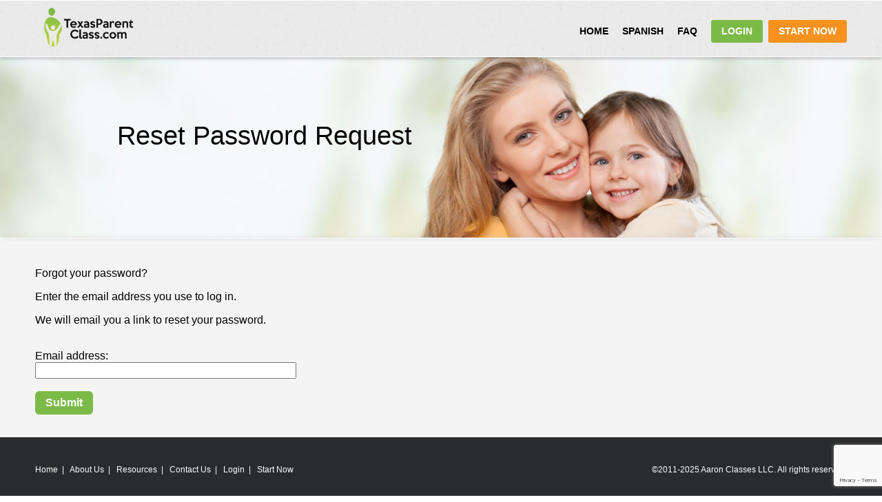

--- FILE ---
content_type: text/html;charset=utf-8
request_url: https://www.texasparentclass.com/resetPasswordRequest.jsp
body_size: 1620
content:

<!DOCTYPE html>
<head>

   <meta http-equiv="Content-Type" content="text/html; charset=utf-8" />
   <meta name="viewport" content="width=device-width, initial-scale=1.0, maximum-scale=1.0, user-scalable=0" />

   <TITLE>Online Texas Parenting Class | Online Texas Divorce Class</TITLE>
   <META name="keywords" content="Texas parenting class, divorce class, online parenting course, divorce course">
   <META name="description" content="An online Texas parenting class. No test. Instant certificate.">
   <meta name="robots" content="noindex">   
   <link rel="alternate" hreflang="en" href="https://www.texasparentclass.com/resetPasswordRequest.jsp" />
   <link rel="alternate" hreflang="es" href="https://www.texasparentclass.com/es/resetPasswordRequest.jsp" />

   <link rel="stylesheet" type="text/css" href="/stylesheets/style-min.css" /> 
   <script src='https://www.google.com/recaptcha/api.js' ></script>
     <script>
       function onSubmitForgot(token) {
         document.getElementById("forgot-form1").submit();
       }
     </script>   
</head>
<body class="body insidepage">

<div id="top" class="clearthis">
  <div class="wrap">
      <div id="logo"><a href="/"><img src="/images/Texas-Parent-Class-Logo.svg" width="155" height="57" alt="Texas Parenting Class" /></a></div>
      <div id="navigation">
             <div class="menu-button">Menu</div>
                <nav>
                    <ul data-breakpoint="880" class="flexnav"><div class="flexnavinner">
                        <li class = 'top-level link-item-1'><a class = ' level1' href = "/">Home</a></li>
                        <li class = 'top-level link-item-2'><a class = ' level1' href = "/es/resetPasswordRequest.jsp">Spanish</a></li>                               
                        <li class = 'top-level link-item-3'><a class = ' level1' href = "/faq.htm">FAQ</a></li>                                        
                        <li class = 'top-level link-item-5'><a class = ' level1' href = "/login.jsp">Login</a></li>
                        <li class = 'top-level link-item-6'><a class = ' level1' href = "/register_now.jsp">Start Now</a></li>
                    </div></ul>
                </nav>
      </div>
      <div id="navigationnojs">
                <nav>
                    <ul data-breakpoint="880" class="flexnav"><div class="flexnavinner">
                        <li class = 'top-level link-item-1'><a class = ' level1' href = "/">Home</a></li>    
                        <li class = 'top-level link-item-2'><a class = ' level1' href = "/es/resetPasswordRequest.jsp">Spanish</a></li>                                
                        <li class = 'top-level link-item-3'><a class = ' level1' href = "/faq.htm">FAQ</a></li>                                     
                        <li class = 'top-level link-item-5'><a class = ' level1' href = "/login.jsp">Login</a></li>
                        <li class = 'top-level link-item-6'><a class = ' level1' href = "/register_now.jsp">Start Now</a></li>
                    </div></ul>
                </nav>
      </div>
  </div>
</div>

<div id="headerarea">
  <ul class="rslides">
    
    <li><img src="/images/texas_parent_class_mother.jpg" width="1220" height="390" alt="divorce classes" class="headerimageinside" /></li>
    <li><img src="/images/texas_co_parenting_education_divorce_father.jpg" width="1220" height="390" alt="divorce classes" class="headerimageinside" /></li>    
    <li><img src="/images/texas_court_ordered_parenting_class_mother.jpg" width="1220" height="390" alt="divorce classes" class="headerimageinside" /></li>
    <li><img src="/images/texas_parent_class_father.jpg" width="1220" height="390" alt="parent class" class="headerimageinside" /></li>

  </ul> 
  
  <div id="headertext" class="clearthis">
    <h1 class="line1" style="margin-top: 50px;">Reset Password Request</h1>    
  </div>
</div>

<div id="maincontentarea">
  <div class="wrap">
  
<br>
<p>Forgot your password?</p>
<p>Enter the email address you use to log in.</p>
<p>We will email you a link to reset your password.</p>

        <br>

    
<form id="forgot-form1" action="/sendResetPasswordEmail" method="POST">
Email address:<br><INPUT TYPE="TEXT" NAME="email" SIZE="40" maxlength="40"><br><br>

<!--  <input type="submit" VALUE="Submit" type="email"> -->     
 <button style="font-weight: bold;border:0px;color:#fff;background:#7cba48;border-radius:6px;padding:8px 15px;cursor:pointer;font-size:16px;" class="g-recaptcha " data-sitekey="6LdoSiEUAAAAAMZFPo_8ZiS4y8rMT6Ymhl9eXBz1" data-callback="onSubmitForgot">Submit</button> 
 <!--  <button style="font-weight: bold;border:0px;color:#fff;background:#7cba48;border-radius:6px;padding:8px 15px;cursor:pointer;font-size:16px;" >Submit</button> -->
<br><br>
</form>


  </div>
</div>


<div id="footer">
  <div class='wrap clearthis'>
    <div class="footerleft">
        <a href="/" class="first">Home</a>&nbsp;  | &nbsp; 
        <a href="/AboutUs.html">About Us</a>&nbsp;  | &nbsp;
        <a href="/resources.html">Resources</a>&nbsp;  | &nbsp; 
        <a href="/contactUs.htm">Contact Us</a>&nbsp;  | &nbsp; 
        <a href="/login.jsp">Login</a>&nbsp;  | &nbsp; 
        <a href="/register_now.jsp">Start Now</a>
    </div>
    <div class="footerright">
    &#169;2011-2025 Aaron Classes LLC.  All rights reserved. 
    </div>
  </div>
</div>

<div id="footermobile">
  <div class='wrap'>
    <div class="footerleft">
        <a href="/">Home</a>
        <a href="/AboutUs.html">About Us</a>
        <a href="/resources.html">Resources</a>
        <a href="/contactUs.htm">Contact Us</a>
        <a href="/login.jsp">Login</a>
        <a href="/register_now.jsp">Start Now</a>        
     </div>
    <div class="footerright">
    &#169;2011-2025 Aaron Classes LLC.  All rights reserved. 
    </div>
  </div>
</div>

<script async src="/js/combined.js" type="text/javascript"></script> 


<script defer src="https://static.cloudflareinsights.com/beacon.min.js/vcd15cbe7772f49c399c6a5babf22c1241717689176015" integrity="sha512-ZpsOmlRQV6y907TI0dKBHq9Md29nnaEIPlkf84rnaERnq6zvWvPUqr2ft8M1aS28oN72PdrCzSjY4U6VaAw1EQ==" data-cf-beacon='{"version":"2024.11.0","token":"a95cf43847b9457d823e122bc35e150d","r":1,"server_timing":{"name":{"cfCacheStatus":true,"cfEdge":true,"cfExtPri":true,"cfL4":true,"cfOrigin":true,"cfSpeedBrain":true},"location_startswith":null}}' crossorigin="anonymous"></script>
</body>
</html>





--- FILE ---
content_type: text/html; charset=utf-8
request_url: https://www.google.com/recaptcha/api2/anchor?ar=1&k=6LdoSiEUAAAAAMZFPo_8ZiS4y8rMT6Ymhl9eXBz1&co=aHR0cHM6Ly93d3cudGV4YXNwYXJlbnRjbGFzcy5jb206NDQz&hl=en&v=PoyoqOPhxBO7pBk68S4YbpHZ&size=invisible&anchor-ms=20000&execute-ms=30000&cb=vsruqjxzbts6
body_size: 49290
content:
<!DOCTYPE HTML><html dir="ltr" lang="en"><head><meta http-equiv="Content-Type" content="text/html; charset=UTF-8">
<meta http-equiv="X-UA-Compatible" content="IE=edge">
<title>reCAPTCHA</title>
<style type="text/css">
/* cyrillic-ext */
@font-face {
  font-family: 'Roboto';
  font-style: normal;
  font-weight: 400;
  font-stretch: 100%;
  src: url(//fonts.gstatic.com/s/roboto/v48/KFO7CnqEu92Fr1ME7kSn66aGLdTylUAMa3GUBHMdazTgWw.woff2) format('woff2');
  unicode-range: U+0460-052F, U+1C80-1C8A, U+20B4, U+2DE0-2DFF, U+A640-A69F, U+FE2E-FE2F;
}
/* cyrillic */
@font-face {
  font-family: 'Roboto';
  font-style: normal;
  font-weight: 400;
  font-stretch: 100%;
  src: url(//fonts.gstatic.com/s/roboto/v48/KFO7CnqEu92Fr1ME7kSn66aGLdTylUAMa3iUBHMdazTgWw.woff2) format('woff2');
  unicode-range: U+0301, U+0400-045F, U+0490-0491, U+04B0-04B1, U+2116;
}
/* greek-ext */
@font-face {
  font-family: 'Roboto';
  font-style: normal;
  font-weight: 400;
  font-stretch: 100%;
  src: url(//fonts.gstatic.com/s/roboto/v48/KFO7CnqEu92Fr1ME7kSn66aGLdTylUAMa3CUBHMdazTgWw.woff2) format('woff2');
  unicode-range: U+1F00-1FFF;
}
/* greek */
@font-face {
  font-family: 'Roboto';
  font-style: normal;
  font-weight: 400;
  font-stretch: 100%;
  src: url(//fonts.gstatic.com/s/roboto/v48/KFO7CnqEu92Fr1ME7kSn66aGLdTylUAMa3-UBHMdazTgWw.woff2) format('woff2');
  unicode-range: U+0370-0377, U+037A-037F, U+0384-038A, U+038C, U+038E-03A1, U+03A3-03FF;
}
/* math */
@font-face {
  font-family: 'Roboto';
  font-style: normal;
  font-weight: 400;
  font-stretch: 100%;
  src: url(//fonts.gstatic.com/s/roboto/v48/KFO7CnqEu92Fr1ME7kSn66aGLdTylUAMawCUBHMdazTgWw.woff2) format('woff2');
  unicode-range: U+0302-0303, U+0305, U+0307-0308, U+0310, U+0312, U+0315, U+031A, U+0326-0327, U+032C, U+032F-0330, U+0332-0333, U+0338, U+033A, U+0346, U+034D, U+0391-03A1, U+03A3-03A9, U+03B1-03C9, U+03D1, U+03D5-03D6, U+03F0-03F1, U+03F4-03F5, U+2016-2017, U+2034-2038, U+203C, U+2040, U+2043, U+2047, U+2050, U+2057, U+205F, U+2070-2071, U+2074-208E, U+2090-209C, U+20D0-20DC, U+20E1, U+20E5-20EF, U+2100-2112, U+2114-2115, U+2117-2121, U+2123-214F, U+2190, U+2192, U+2194-21AE, U+21B0-21E5, U+21F1-21F2, U+21F4-2211, U+2213-2214, U+2216-22FF, U+2308-230B, U+2310, U+2319, U+231C-2321, U+2336-237A, U+237C, U+2395, U+239B-23B7, U+23D0, U+23DC-23E1, U+2474-2475, U+25AF, U+25B3, U+25B7, U+25BD, U+25C1, U+25CA, U+25CC, U+25FB, U+266D-266F, U+27C0-27FF, U+2900-2AFF, U+2B0E-2B11, U+2B30-2B4C, U+2BFE, U+3030, U+FF5B, U+FF5D, U+1D400-1D7FF, U+1EE00-1EEFF;
}
/* symbols */
@font-face {
  font-family: 'Roboto';
  font-style: normal;
  font-weight: 400;
  font-stretch: 100%;
  src: url(//fonts.gstatic.com/s/roboto/v48/KFO7CnqEu92Fr1ME7kSn66aGLdTylUAMaxKUBHMdazTgWw.woff2) format('woff2');
  unicode-range: U+0001-000C, U+000E-001F, U+007F-009F, U+20DD-20E0, U+20E2-20E4, U+2150-218F, U+2190, U+2192, U+2194-2199, U+21AF, U+21E6-21F0, U+21F3, U+2218-2219, U+2299, U+22C4-22C6, U+2300-243F, U+2440-244A, U+2460-24FF, U+25A0-27BF, U+2800-28FF, U+2921-2922, U+2981, U+29BF, U+29EB, U+2B00-2BFF, U+4DC0-4DFF, U+FFF9-FFFB, U+10140-1018E, U+10190-1019C, U+101A0, U+101D0-101FD, U+102E0-102FB, U+10E60-10E7E, U+1D2C0-1D2D3, U+1D2E0-1D37F, U+1F000-1F0FF, U+1F100-1F1AD, U+1F1E6-1F1FF, U+1F30D-1F30F, U+1F315, U+1F31C, U+1F31E, U+1F320-1F32C, U+1F336, U+1F378, U+1F37D, U+1F382, U+1F393-1F39F, U+1F3A7-1F3A8, U+1F3AC-1F3AF, U+1F3C2, U+1F3C4-1F3C6, U+1F3CA-1F3CE, U+1F3D4-1F3E0, U+1F3ED, U+1F3F1-1F3F3, U+1F3F5-1F3F7, U+1F408, U+1F415, U+1F41F, U+1F426, U+1F43F, U+1F441-1F442, U+1F444, U+1F446-1F449, U+1F44C-1F44E, U+1F453, U+1F46A, U+1F47D, U+1F4A3, U+1F4B0, U+1F4B3, U+1F4B9, U+1F4BB, U+1F4BF, U+1F4C8-1F4CB, U+1F4D6, U+1F4DA, U+1F4DF, U+1F4E3-1F4E6, U+1F4EA-1F4ED, U+1F4F7, U+1F4F9-1F4FB, U+1F4FD-1F4FE, U+1F503, U+1F507-1F50B, U+1F50D, U+1F512-1F513, U+1F53E-1F54A, U+1F54F-1F5FA, U+1F610, U+1F650-1F67F, U+1F687, U+1F68D, U+1F691, U+1F694, U+1F698, U+1F6AD, U+1F6B2, U+1F6B9-1F6BA, U+1F6BC, U+1F6C6-1F6CF, U+1F6D3-1F6D7, U+1F6E0-1F6EA, U+1F6F0-1F6F3, U+1F6F7-1F6FC, U+1F700-1F7FF, U+1F800-1F80B, U+1F810-1F847, U+1F850-1F859, U+1F860-1F887, U+1F890-1F8AD, U+1F8B0-1F8BB, U+1F8C0-1F8C1, U+1F900-1F90B, U+1F93B, U+1F946, U+1F984, U+1F996, U+1F9E9, U+1FA00-1FA6F, U+1FA70-1FA7C, U+1FA80-1FA89, U+1FA8F-1FAC6, U+1FACE-1FADC, U+1FADF-1FAE9, U+1FAF0-1FAF8, U+1FB00-1FBFF;
}
/* vietnamese */
@font-face {
  font-family: 'Roboto';
  font-style: normal;
  font-weight: 400;
  font-stretch: 100%;
  src: url(//fonts.gstatic.com/s/roboto/v48/KFO7CnqEu92Fr1ME7kSn66aGLdTylUAMa3OUBHMdazTgWw.woff2) format('woff2');
  unicode-range: U+0102-0103, U+0110-0111, U+0128-0129, U+0168-0169, U+01A0-01A1, U+01AF-01B0, U+0300-0301, U+0303-0304, U+0308-0309, U+0323, U+0329, U+1EA0-1EF9, U+20AB;
}
/* latin-ext */
@font-face {
  font-family: 'Roboto';
  font-style: normal;
  font-weight: 400;
  font-stretch: 100%;
  src: url(//fonts.gstatic.com/s/roboto/v48/KFO7CnqEu92Fr1ME7kSn66aGLdTylUAMa3KUBHMdazTgWw.woff2) format('woff2');
  unicode-range: U+0100-02BA, U+02BD-02C5, U+02C7-02CC, U+02CE-02D7, U+02DD-02FF, U+0304, U+0308, U+0329, U+1D00-1DBF, U+1E00-1E9F, U+1EF2-1EFF, U+2020, U+20A0-20AB, U+20AD-20C0, U+2113, U+2C60-2C7F, U+A720-A7FF;
}
/* latin */
@font-face {
  font-family: 'Roboto';
  font-style: normal;
  font-weight: 400;
  font-stretch: 100%;
  src: url(//fonts.gstatic.com/s/roboto/v48/KFO7CnqEu92Fr1ME7kSn66aGLdTylUAMa3yUBHMdazQ.woff2) format('woff2');
  unicode-range: U+0000-00FF, U+0131, U+0152-0153, U+02BB-02BC, U+02C6, U+02DA, U+02DC, U+0304, U+0308, U+0329, U+2000-206F, U+20AC, U+2122, U+2191, U+2193, U+2212, U+2215, U+FEFF, U+FFFD;
}
/* cyrillic-ext */
@font-face {
  font-family: 'Roboto';
  font-style: normal;
  font-weight: 500;
  font-stretch: 100%;
  src: url(//fonts.gstatic.com/s/roboto/v48/KFO7CnqEu92Fr1ME7kSn66aGLdTylUAMa3GUBHMdazTgWw.woff2) format('woff2');
  unicode-range: U+0460-052F, U+1C80-1C8A, U+20B4, U+2DE0-2DFF, U+A640-A69F, U+FE2E-FE2F;
}
/* cyrillic */
@font-face {
  font-family: 'Roboto';
  font-style: normal;
  font-weight: 500;
  font-stretch: 100%;
  src: url(//fonts.gstatic.com/s/roboto/v48/KFO7CnqEu92Fr1ME7kSn66aGLdTylUAMa3iUBHMdazTgWw.woff2) format('woff2');
  unicode-range: U+0301, U+0400-045F, U+0490-0491, U+04B0-04B1, U+2116;
}
/* greek-ext */
@font-face {
  font-family: 'Roboto';
  font-style: normal;
  font-weight: 500;
  font-stretch: 100%;
  src: url(//fonts.gstatic.com/s/roboto/v48/KFO7CnqEu92Fr1ME7kSn66aGLdTylUAMa3CUBHMdazTgWw.woff2) format('woff2');
  unicode-range: U+1F00-1FFF;
}
/* greek */
@font-face {
  font-family: 'Roboto';
  font-style: normal;
  font-weight: 500;
  font-stretch: 100%;
  src: url(//fonts.gstatic.com/s/roboto/v48/KFO7CnqEu92Fr1ME7kSn66aGLdTylUAMa3-UBHMdazTgWw.woff2) format('woff2');
  unicode-range: U+0370-0377, U+037A-037F, U+0384-038A, U+038C, U+038E-03A1, U+03A3-03FF;
}
/* math */
@font-face {
  font-family: 'Roboto';
  font-style: normal;
  font-weight: 500;
  font-stretch: 100%;
  src: url(//fonts.gstatic.com/s/roboto/v48/KFO7CnqEu92Fr1ME7kSn66aGLdTylUAMawCUBHMdazTgWw.woff2) format('woff2');
  unicode-range: U+0302-0303, U+0305, U+0307-0308, U+0310, U+0312, U+0315, U+031A, U+0326-0327, U+032C, U+032F-0330, U+0332-0333, U+0338, U+033A, U+0346, U+034D, U+0391-03A1, U+03A3-03A9, U+03B1-03C9, U+03D1, U+03D5-03D6, U+03F0-03F1, U+03F4-03F5, U+2016-2017, U+2034-2038, U+203C, U+2040, U+2043, U+2047, U+2050, U+2057, U+205F, U+2070-2071, U+2074-208E, U+2090-209C, U+20D0-20DC, U+20E1, U+20E5-20EF, U+2100-2112, U+2114-2115, U+2117-2121, U+2123-214F, U+2190, U+2192, U+2194-21AE, U+21B0-21E5, U+21F1-21F2, U+21F4-2211, U+2213-2214, U+2216-22FF, U+2308-230B, U+2310, U+2319, U+231C-2321, U+2336-237A, U+237C, U+2395, U+239B-23B7, U+23D0, U+23DC-23E1, U+2474-2475, U+25AF, U+25B3, U+25B7, U+25BD, U+25C1, U+25CA, U+25CC, U+25FB, U+266D-266F, U+27C0-27FF, U+2900-2AFF, U+2B0E-2B11, U+2B30-2B4C, U+2BFE, U+3030, U+FF5B, U+FF5D, U+1D400-1D7FF, U+1EE00-1EEFF;
}
/* symbols */
@font-face {
  font-family: 'Roboto';
  font-style: normal;
  font-weight: 500;
  font-stretch: 100%;
  src: url(//fonts.gstatic.com/s/roboto/v48/KFO7CnqEu92Fr1ME7kSn66aGLdTylUAMaxKUBHMdazTgWw.woff2) format('woff2');
  unicode-range: U+0001-000C, U+000E-001F, U+007F-009F, U+20DD-20E0, U+20E2-20E4, U+2150-218F, U+2190, U+2192, U+2194-2199, U+21AF, U+21E6-21F0, U+21F3, U+2218-2219, U+2299, U+22C4-22C6, U+2300-243F, U+2440-244A, U+2460-24FF, U+25A0-27BF, U+2800-28FF, U+2921-2922, U+2981, U+29BF, U+29EB, U+2B00-2BFF, U+4DC0-4DFF, U+FFF9-FFFB, U+10140-1018E, U+10190-1019C, U+101A0, U+101D0-101FD, U+102E0-102FB, U+10E60-10E7E, U+1D2C0-1D2D3, U+1D2E0-1D37F, U+1F000-1F0FF, U+1F100-1F1AD, U+1F1E6-1F1FF, U+1F30D-1F30F, U+1F315, U+1F31C, U+1F31E, U+1F320-1F32C, U+1F336, U+1F378, U+1F37D, U+1F382, U+1F393-1F39F, U+1F3A7-1F3A8, U+1F3AC-1F3AF, U+1F3C2, U+1F3C4-1F3C6, U+1F3CA-1F3CE, U+1F3D4-1F3E0, U+1F3ED, U+1F3F1-1F3F3, U+1F3F5-1F3F7, U+1F408, U+1F415, U+1F41F, U+1F426, U+1F43F, U+1F441-1F442, U+1F444, U+1F446-1F449, U+1F44C-1F44E, U+1F453, U+1F46A, U+1F47D, U+1F4A3, U+1F4B0, U+1F4B3, U+1F4B9, U+1F4BB, U+1F4BF, U+1F4C8-1F4CB, U+1F4D6, U+1F4DA, U+1F4DF, U+1F4E3-1F4E6, U+1F4EA-1F4ED, U+1F4F7, U+1F4F9-1F4FB, U+1F4FD-1F4FE, U+1F503, U+1F507-1F50B, U+1F50D, U+1F512-1F513, U+1F53E-1F54A, U+1F54F-1F5FA, U+1F610, U+1F650-1F67F, U+1F687, U+1F68D, U+1F691, U+1F694, U+1F698, U+1F6AD, U+1F6B2, U+1F6B9-1F6BA, U+1F6BC, U+1F6C6-1F6CF, U+1F6D3-1F6D7, U+1F6E0-1F6EA, U+1F6F0-1F6F3, U+1F6F7-1F6FC, U+1F700-1F7FF, U+1F800-1F80B, U+1F810-1F847, U+1F850-1F859, U+1F860-1F887, U+1F890-1F8AD, U+1F8B0-1F8BB, U+1F8C0-1F8C1, U+1F900-1F90B, U+1F93B, U+1F946, U+1F984, U+1F996, U+1F9E9, U+1FA00-1FA6F, U+1FA70-1FA7C, U+1FA80-1FA89, U+1FA8F-1FAC6, U+1FACE-1FADC, U+1FADF-1FAE9, U+1FAF0-1FAF8, U+1FB00-1FBFF;
}
/* vietnamese */
@font-face {
  font-family: 'Roboto';
  font-style: normal;
  font-weight: 500;
  font-stretch: 100%;
  src: url(//fonts.gstatic.com/s/roboto/v48/KFO7CnqEu92Fr1ME7kSn66aGLdTylUAMa3OUBHMdazTgWw.woff2) format('woff2');
  unicode-range: U+0102-0103, U+0110-0111, U+0128-0129, U+0168-0169, U+01A0-01A1, U+01AF-01B0, U+0300-0301, U+0303-0304, U+0308-0309, U+0323, U+0329, U+1EA0-1EF9, U+20AB;
}
/* latin-ext */
@font-face {
  font-family: 'Roboto';
  font-style: normal;
  font-weight: 500;
  font-stretch: 100%;
  src: url(//fonts.gstatic.com/s/roboto/v48/KFO7CnqEu92Fr1ME7kSn66aGLdTylUAMa3KUBHMdazTgWw.woff2) format('woff2');
  unicode-range: U+0100-02BA, U+02BD-02C5, U+02C7-02CC, U+02CE-02D7, U+02DD-02FF, U+0304, U+0308, U+0329, U+1D00-1DBF, U+1E00-1E9F, U+1EF2-1EFF, U+2020, U+20A0-20AB, U+20AD-20C0, U+2113, U+2C60-2C7F, U+A720-A7FF;
}
/* latin */
@font-face {
  font-family: 'Roboto';
  font-style: normal;
  font-weight: 500;
  font-stretch: 100%;
  src: url(//fonts.gstatic.com/s/roboto/v48/KFO7CnqEu92Fr1ME7kSn66aGLdTylUAMa3yUBHMdazQ.woff2) format('woff2');
  unicode-range: U+0000-00FF, U+0131, U+0152-0153, U+02BB-02BC, U+02C6, U+02DA, U+02DC, U+0304, U+0308, U+0329, U+2000-206F, U+20AC, U+2122, U+2191, U+2193, U+2212, U+2215, U+FEFF, U+FFFD;
}
/* cyrillic-ext */
@font-face {
  font-family: 'Roboto';
  font-style: normal;
  font-weight: 900;
  font-stretch: 100%;
  src: url(//fonts.gstatic.com/s/roboto/v48/KFO7CnqEu92Fr1ME7kSn66aGLdTylUAMa3GUBHMdazTgWw.woff2) format('woff2');
  unicode-range: U+0460-052F, U+1C80-1C8A, U+20B4, U+2DE0-2DFF, U+A640-A69F, U+FE2E-FE2F;
}
/* cyrillic */
@font-face {
  font-family: 'Roboto';
  font-style: normal;
  font-weight: 900;
  font-stretch: 100%;
  src: url(//fonts.gstatic.com/s/roboto/v48/KFO7CnqEu92Fr1ME7kSn66aGLdTylUAMa3iUBHMdazTgWw.woff2) format('woff2');
  unicode-range: U+0301, U+0400-045F, U+0490-0491, U+04B0-04B1, U+2116;
}
/* greek-ext */
@font-face {
  font-family: 'Roboto';
  font-style: normal;
  font-weight: 900;
  font-stretch: 100%;
  src: url(//fonts.gstatic.com/s/roboto/v48/KFO7CnqEu92Fr1ME7kSn66aGLdTylUAMa3CUBHMdazTgWw.woff2) format('woff2');
  unicode-range: U+1F00-1FFF;
}
/* greek */
@font-face {
  font-family: 'Roboto';
  font-style: normal;
  font-weight: 900;
  font-stretch: 100%;
  src: url(//fonts.gstatic.com/s/roboto/v48/KFO7CnqEu92Fr1ME7kSn66aGLdTylUAMa3-UBHMdazTgWw.woff2) format('woff2');
  unicode-range: U+0370-0377, U+037A-037F, U+0384-038A, U+038C, U+038E-03A1, U+03A3-03FF;
}
/* math */
@font-face {
  font-family: 'Roboto';
  font-style: normal;
  font-weight: 900;
  font-stretch: 100%;
  src: url(//fonts.gstatic.com/s/roboto/v48/KFO7CnqEu92Fr1ME7kSn66aGLdTylUAMawCUBHMdazTgWw.woff2) format('woff2');
  unicode-range: U+0302-0303, U+0305, U+0307-0308, U+0310, U+0312, U+0315, U+031A, U+0326-0327, U+032C, U+032F-0330, U+0332-0333, U+0338, U+033A, U+0346, U+034D, U+0391-03A1, U+03A3-03A9, U+03B1-03C9, U+03D1, U+03D5-03D6, U+03F0-03F1, U+03F4-03F5, U+2016-2017, U+2034-2038, U+203C, U+2040, U+2043, U+2047, U+2050, U+2057, U+205F, U+2070-2071, U+2074-208E, U+2090-209C, U+20D0-20DC, U+20E1, U+20E5-20EF, U+2100-2112, U+2114-2115, U+2117-2121, U+2123-214F, U+2190, U+2192, U+2194-21AE, U+21B0-21E5, U+21F1-21F2, U+21F4-2211, U+2213-2214, U+2216-22FF, U+2308-230B, U+2310, U+2319, U+231C-2321, U+2336-237A, U+237C, U+2395, U+239B-23B7, U+23D0, U+23DC-23E1, U+2474-2475, U+25AF, U+25B3, U+25B7, U+25BD, U+25C1, U+25CA, U+25CC, U+25FB, U+266D-266F, U+27C0-27FF, U+2900-2AFF, U+2B0E-2B11, U+2B30-2B4C, U+2BFE, U+3030, U+FF5B, U+FF5D, U+1D400-1D7FF, U+1EE00-1EEFF;
}
/* symbols */
@font-face {
  font-family: 'Roboto';
  font-style: normal;
  font-weight: 900;
  font-stretch: 100%;
  src: url(//fonts.gstatic.com/s/roboto/v48/KFO7CnqEu92Fr1ME7kSn66aGLdTylUAMaxKUBHMdazTgWw.woff2) format('woff2');
  unicode-range: U+0001-000C, U+000E-001F, U+007F-009F, U+20DD-20E0, U+20E2-20E4, U+2150-218F, U+2190, U+2192, U+2194-2199, U+21AF, U+21E6-21F0, U+21F3, U+2218-2219, U+2299, U+22C4-22C6, U+2300-243F, U+2440-244A, U+2460-24FF, U+25A0-27BF, U+2800-28FF, U+2921-2922, U+2981, U+29BF, U+29EB, U+2B00-2BFF, U+4DC0-4DFF, U+FFF9-FFFB, U+10140-1018E, U+10190-1019C, U+101A0, U+101D0-101FD, U+102E0-102FB, U+10E60-10E7E, U+1D2C0-1D2D3, U+1D2E0-1D37F, U+1F000-1F0FF, U+1F100-1F1AD, U+1F1E6-1F1FF, U+1F30D-1F30F, U+1F315, U+1F31C, U+1F31E, U+1F320-1F32C, U+1F336, U+1F378, U+1F37D, U+1F382, U+1F393-1F39F, U+1F3A7-1F3A8, U+1F3AC-1F3AF, U+1F3C2, U+1F3C4-1F3C6, U+1F3CA-1F3CE, U+1F3D4-1F3E0, U+1F3ED, U+1F3F1-1F3F3, U+1F3F5-1F3F7, U+1F408, U+1F415, U+1F41F, U+1F426, U+1F43F, U+1F441-1F442, U+1F444, U+1F446-1F449, U+1F44C-1F44E, U+1F453, U+1F46A, U+1F47D, U+1F4A3, U+1F4B0, U+1F4B3, U+1F4B9, U+1F4BB, U+1F4BF, U+1F4C8-1F4CB, U+1F4D6, U+1F4DA, U+1F4DF, U+1F4E3-1F4E6, U+1F4EA-1F4ED, U+1F4F7, U+1F4F9-1F4FB, U+1F4FD-1F4FE, U+1F503, U+1F507-1F50B, U+1F50D, U+1F512-1F513, U+1F53E-1F54A, U+1F54F-1F5FA, U+1F610, U+1F650-1F67F, U+1F687, U+1F68D, U+1F691, U+1F694, U+1F698, U+1F6AD, U+1F6B2, U+1F6B9-1F6BA, U+1F6BC, U+1F6C6-1F6CF, U+1F6D3-1F6D7, U+1F6E0-1F6EA, U+1F6F0-1F6F3, U+1F6F7-1F6FC, U+1F700-1F7FF, U+1F800-1F80B, U+1F810-1F847, U+1F850-1F859, U+1F860-1F887, U+1F890-1F8AD, U+1F8B0-1F8BB, U+1F8C0-1F8C1, U+1F900-1F90B, U+1F93B, U+1F946, U+1F984, U+1F996, U+1F9E9, U+1FA00-1FA6F, U+1FA70-1FA7C, U+1FA80-1FA89, U+1FA8F-1FAC6, U+1FACE-1FADC, U+1FADF-1FAE9, U+1FAF0-1FAF8, U+1FB00-1FBFF;
}
/* vietnamese */
@font-face {
  font-family: 'Roboto';
  font-style: normal;
  font-weight: 900;
  font-stretch: 100%;
  src: url(//fonts.gstatic.com/s/roboto/v48/KFO7CnqEu92Fr1ME7kSn66aGLdTylUAMa3OUBHMdazTgWw.woff2) format('woff2');
  unicode-range: U+0102-0103, U+0110-0111, U+0128-0129, U+0168-0169, U+01A0-01A1, U+01AF-01B0, U+0300-0301, U+0303-0304, U+0308-0309, U+0323, U+0329, U+1EA0-1EF9, U+20AB;
}
/* latin-ext */
@font-face {
  font-family: 'Roboto';
  font-style: normal;
  font-weight: 900;
  font-stretch: 100%;
  src: url(//fonts.gstatic.com/s/roboto/v48/KFO7CnqEu92Fr1ME7kSn66aGLdTylUAMa3KUBHMdazTgWw.woff2) format('woff2');
  unicode-range: U+0100-02BA, U+02BD-02C5, U+02C7-02CC, U+02CE-02D7, U+02DD-02FF, U+0304, U+0308, U+0329, U+1D00-1DBF, U+1E00-1E9F, U+1EF2-1EFF, U+2020, U+20A0-20AB, U+20AD-20C0, U+2113, U+2C60-2C7F, U+A720-A7FF;
}
/* latin */
@font-face {
  font-family: 'Roboto';
  font-style: normal;
  font-weight: 900;
  font-stretch: 100%;
  src: url(//fonts.gstatic.com/s/roboto/v48/KFO7CnqEu92Fr1ME7kSn66aGLdTylUAMa3yUBHMdazQ.woff2) format('woff2');
  unicode-range: U+0000-00FF, U+0131, U+0152-0153, U+02BB-02BC, U+02C6, U+02DA, U+02DC, U+0304, U+0308, U+0329, U+2000-206F, U+20AC, U+2122, U+2191, U+2193, U+2212, U+2215, U+FEFF, U+FFFD;
}

</style>
<link rel="stylesheet" type="text/css" href="https://www.gstatic.com/recaptcha/releases/PoyoqOPhxBO7pBk68S4YbpHZ/styles__ltr.css">
<script nonce="Ecdn_OT4BjY7m9hiKJJD4Q" type="text/javascript">window['__recaptcha_api'] = 'https://www.google.com/recaptcha/api2/';</script>
<script type="text/javascript" src="https://www.gstatic.com/recaptcha/releases/PoyoqOPhxBO7pBk68S4YbpHZ/recaptcha__en.js" nonce="Ecdn_OT4BjY7m9hiKJJD4Q">
      
    </script></head>
<body><div id="rc-anchor-alert" class="rc-anchor-alert"></div>
<input type="hidden" id="recaptcha-token" value="[base64]">
<script type="text/javascript" nonce="Ecdn_OT4BjY7m9hiKJJD4Q">
      recaptcha.anchor.Main.init("[\x22ainput\x22,[\x22bgdata\x22,\x22\x22,\[base64]/[base64]/MjU1Ong/[base64]/[base64]/[base64]/[base64]/[base64]/[base64]/[base64]/[base64]/[base64]/[base64]/[base64]/[base64]/[base64]/[base64]/[base64]\\u003d\x22,\[base64]\\u003d\x22,\[base64]/M8O1wpbDpi7DgCBnJsO0woBbK8K+YnPDgMKawqBUwp3CjsKTcB7DgsOBwqY+w5kiw6HCtDckasKnDTtmRljCkMKKAAMuwqPDpsKaNsO/w5nCsjoqOcKob8KKw4PCjH4DWmjChwBfesKoHsKKw71dByTClMOuLyNxUThdXDJ2KMO1MV7DpS/DumcVwobDmFNYw5tSwobCinvDniF9FWjDmMOaWG7DtE0dw43DvQbCmcOTWMKtLQpfw5rDgkLCnGVAwrfCh8OFNsODMsOdwpbDr8OTaFFNFFLCt8OnJjXDq8KRJMKES8KaQTPCuFBKwrbDgC/CuXDDojQmwp3Dk8KUwqrDll5YZMOcw6wvHigfwotfw6I0D8Obw603woMzFG9xwrdtesKQw6bDnMODw6YTKMOKw7vDqsOewqotIjvCs8Kre8Khcj/[base64]/DnClKF8O2dMOlwrVMCsOwbMOscMOJw48JTAA1eiXCpHDCjivCv0VRE1PDnMK8wqnDs8OiBAvCtALCg8OAw7zDkgDDg8Obw5tvZQ/Ck310OFHCqcKUellIw6LCpMKFaFFgQ8KvUGHDlcKYXGvDk8Kdw6x1E11HHsOyLcKNHC15L1bDkX7Cgiobw5XDkMKBwo9GSw7CoXxCGsKpw4TCrzzCqkLCmsKJS8K8wqoRIsKpJ3xmw4h/DsO1KQNqwrjDv3Q+TnZGw7/Dhlw+wowbw7MAdHg2TsKvw4tZw51iasK9w4YRPsKDHMKzBz7DsMOSVg1Sw6nCuMOJYA8jGSzDucOJw7R7BQkRw4oewozDusK/e8Oxw48rw4XDqWPDl8KnwpHDt8OhVMO/TsOjw4zDtMKZVsK1WcKCwrTDjBjDtnnCo0FFDSfDmMOfwqnDnhbCmsOJwoJjw4HCiUI+w7DDpAcDVMKlc3bDt1rDnwDDribCm8KUw7J5aMKDXMOLLMKDPMODwq/CosK6wo9vw75Aw6o9eHLDgEHDtsKwecOxw68ww7TDn0DDg8O+CkQ2OsOsM8K5NnHChcOpGREtFsKmwrt+HHfDsmFTw5gUUMKIFl8Fw6TDoXfDpsO1wqFYE8KGwonDjFwCw695fMOaRT/CsFXDvm9VVTrCn8O2w4bDuAIvXmc+EcKuwoc1wrQdw43DhkMNCznCljfDvMKYbz3DqsOXwqIZw502w4w/wrF0aMKtO0d1SsOOwpLDrnQCw6nDhcOpwrx2dcKREMOZw68nwo/CpSfCpsKIw7zCr8OQwotLw4fDkMKvd0dpwo/[base64]/[base64]/CrzrDhV/DjsOwwrJxd0nClcOpXAx3w7ccwpgTwq7Ck8OaVl9mwrfCrsKqw6sbT2fDr8OSw6/[base64]/Cu8KuZ01GTjEswoDDny7CkVjCmEzDrMOUOcK7w4TDkwDDu8K2fT/DtTdhw44UZ8Kswp/DjsOvNcO0wpnCpsKnMXPCqHfCsDjCnk3DgiwCw7QYT8OWVsKEw6EER8KbwpjCi8KAwqswIVzDnMOZMHFrAsO/XsOJaw7CvG/CpcO3w74rJmjCpidYw5AEKcOlXlFXwpDCi8O1BcKCwpbCrh94J8KmeHczSMKddxbDu8KzZV7DlcKNwoZjZsK3w7/Dk8OPE0EWfTPDj38lRcK0SgzCpsO8wpHCscKfOsKEw4lJbsK9bcK3fEUvLBXDmSNHw64Mwp3DlsOVFMOHXMOTR2VzeQXDpRkAwqnClEzDtz5hakMtwoxWVsK7w61rXATDlMKEZcK5S8OvGcKlf1NpSSjDvUnDh8OGX8KlfMKrwrXCnA/Ct8KFEXcQClTDnMKoQyVXGmkeIsOOw7rDkw7CugrDhg8qw5MjwqHDhhzCiyxgJcO1w7PCr0PDlcKyCBnCughFwrDDrMO9woVCwoA2RcONwqLDvMOReUV9aBvCkAILwrw5woFHMcK3w43DpcO8wqUEw7UMBTkaE0fCjcKVeR/DgMO6bsKcVj/CoMKQw4nDkcOxC8OPwpMuHg4bwofDjcOudHfCqcObw4rCrcO/[base64]/CjsOfw5fCgsKbckIWwp/ClcKMwqZ5CHnChMKYwowWZsKRTihTKsKOBCc2w4R/EcO7DC5ZTMKCwoZCOMK2XArConsFw4ZLwp/DjMKiw6fCgXTCqMK4P8K7wp7CuMK2fzDCqMK+woXCjBHCm1Mmw7jDgi8PwohITD3Co8OJwofDjmfDl2XDmMKywphaw4UYwrkKw7tdwrbDsQkeA8OgR8Opwr7CnCZ+w6V+wooUC8OgwqjCsj/CgsOZNMO/eMKQwrnDgk7DsipTwpLClsO+w7wcw6NKw53CtsO1TCPDmVd5RFHCqBvDmxfCqR1yJFjCmMK5LQ5awrXChl/DhsONBcO1MFJoccOjQMKNw5/CmHrDlsKHDsOIw5XCn8Kjw6tnH17CrsKJw798w4nDm8O7CsKEdcKNwqXDm8OtwrA1ZMOsUsKiacOGwr4yw7l8AGhbWgvCq8O7FmfDjsO0w5Z/w43DssOzRUzDulFtwpXCgywfb24vLsKresKgX0NBw6DCrFAUw6jCpgh3J8KPRxDDjcOowqZ+woFzwrUkw7fClMKlwo3Dv2jCvBJgw5dUFMOeCUjDg8O/LcOCNwvChikWw7HDlUDCpsO4w77CrHwcAQzDosO3w6UpdsOUwqtdwoTCryfDhAlQw4I1w6B/wqXDsgohw4ogJMOTdiNyDnjChMOkeV7CvsOUwpZWwqF8w5jCgMO4wqgVcMOKw6EYXCjDnMK8w5sKwoIjQcONwpBENsKywpHCnUbDumLCrcOiwrBfYlcHw6d/esKpaWdcwowpEcKLwqbCsWAhGcKfQ8KoUsOhGsO4EgTDngvDrcKma8O+LUBow65+ID7DqMKhwrA+WsKHE8K+w7TDkCDCpTnDmC9uKsK6FsKgwoLDtn7CtyhFWSPDqDY8w6Nrw50xw6rDqkzDn8OcNQTChsKLwo9dHsK7wqDDpWjCo8KzwoYLw5NWQ8KLD8OnFcK/TsKcGMO/UEjCmUnCgMOjwr/[base64]/DjcKuw59qwr1tOQzCuxLDjT5jwqHDiXhiCzrDqlcnckArw4zDt8Osw59/w7zCo8OUJsOmAMKwPsKAF2R2wqLCgiPCtBHCpzTChG3CtsKeK8OCQHkMA05VEsOxw6V6w6Z/dsKMwrTDrEwnHDoGw43CpBwIJRTCvS4jw7PCvwQiI8KSbsKvwrXCmldXwqsYw4jCgMKIwoLCpn05wq9Jw4lPwpTDvAZ6w7kECwIywrMWHsKYwrvDrWMLwrglKsO8w5LCo8OTwqnDpmBSVSU6Bl/DnMKkdWbCqTpoYcKhB8Kfwqlvw4XCj8OnWU1cHsOddcOwX8Kyw6ssworCp8O/HMKQcsObw7F9Awlmw7d7wpx6fWQDNGDDtcKCLX/CicKawqnCiEvDiMO+wofCqREHaUEMw6HCr8KyI10Hw5d9Hho5PiDDmCEYwq3CicOkB0k4WGUiw6DCoC3CuxzCjcKWwo7DlShxw7F/w7EwKcOLw6rDkm5pwqYgO2d+woMeLMOnBkvDpAobw7s0w5TCq3x3GRN6wpQmKMO+FGFDA8KWQMKrAWxRw4DDsMKCwpZqAFTClB/CmRDDsHNuNgzCsR7DnsK/[base64]/w5bCksOdw6LCv8KIK8ODwrh8w6DCvHPCgcOOwpTDsMK4wqpxwqxxTF9rwr0HBsOmFMO/wo5iw6rDr8OFwr4gDy/[base64]/DiMOGdB93woI1wrd7bjvDiCPDj8K/w5sJw5HDr0MVw6sFwp5hHn7Cp8Kqwp4ewpoew5AJw5p1wok9woVBQykDwq3CnxDDucK7wpDCvEcMHcO1w4rDpMKqKgsrEzzCkcKOajDDjMOIbMOpwrfChh96WsOlwrk4M8ODw5lAScKKCMKCAnZ9wq3Ck8O7wqrCiUoewqVEwo/CsjvDr8Ofelptw6paw4lORR/DisOwaGTCgzQFwoYNwq0pV8KpETdMw6TDtsKXbsKlw5Jbw7lXfxEtXDLDoXkpBcKsRwjDhMOFQMKaU3A3dsObKMOqw4fDnBXDtcOQwr0nw6pzPQB9w5LCqDYfGcOOwrk9wq7DksKqVElsw47CrS19wqrDihhzKXTCuW7Dn8OtSEtaw4/DvcOvw6INwp7DqkbCpG3CunLDnFguZybDlcK1w5d3D8KEMCoOw7EYw5M/wr7CsC0iGcOlw6nCnMKtwqzDjMK5P8K+G8O9HsOmQcKIGsKbw7HDlsO1eMK6SXV3wrfCs8KnXMKHScO6Ah3DrRHCs8OIwrzDjsOhGipWw6bDtMOFw7pcw6/[base64]/w40VSMKRRsORwpYqwrc0cgHDrCvCl3QvSMOQDHbClU/DlE0YKABww4hew7h0wpk5w4XDjlPCjsKdw6oFVsKdA2HDlQQZwqrCk8O/RmEIZ8O0PcOuekLDjMOTCCJnw7gAGMK/MsKPAF48B8Odw4nCkV9pwpp/wobCsXnCukvCgD8VOlXClsOQwqHChcK+RGrCmMO/EDQbHSArw7TCi8KoOsK0NTPDrsOlGwdcBCQBw6whccKRwq7CpsOdwoBsYsO+JHYdwqfCmQN3bMKwwrDCqgcoUxpmw6jDisO8BcOywrDCmwJkAcKESEHDq1XChUNAw4cREsKmRMO0wrrCpQfDngoAAsOkw7NFTMOkwrvDn8OJwop2dXANwo/CpsOTRggyZiXCiBgvXsOafcKgA1NPw4rCoh/[base64]/DmDzDs8OQwo9LwrzCm8OSLjrDoW/ClSHDisO/wq7Cig/DjWMRw7slIsO9b8OFw6bDoTPDtR/[base64]/DuXTDslTDpUpaw7siwqnDvXwKM0HDikvCtcOnw60wwqJYQMK8w5rDryDDncOtwqsEw47Do8K9wrPChyzDv8O2w4wCFMK3XAPCgsOhw79VVD9bw4gNbMOhwqDCqyXDm8OZw5PCi0vCpcO7aUnDjmDCpx/[base64]/CnsOEST40w75Qw7Ahw4JiesOudMO9JwLCtsOvTsK4ZwAjB8OTwpA/w6ZxEcO+OmINwoPDjE5zDcOuHBHDihHDkMKfwq3Di1lmWsKCE8KBEAjDi8OiMiLCs8OranLDi8K9fX7DhMKsOAvCoCvDhQTDoz/[base64]/DrBF2woYbw5NJw6bDghgEworDq8OTw796wovDpsKew61IVcOCwp3DizAYesKeC8OkA18ew71ZdTTDm8K9UsOLw70KS8OTW3/Dr3fCpcKgwq/CmMK+wqZ9CsKHecKewqPCqMK3w5hmwoDDhhXCoMKjwqdxSyVJNxMIwpLCs8K+a8OABcKWOy/CpjnCqMKXw60uwrsdE8OcTQ9tw4nCpsKlXlhIawXCpcKtFXXDsxZMRcOcAMKDOycrwpnCi8OjwpLDqisobMO7w4LDhMKdw7FQwoxrw7x6wp/DpsOmYcOJZcOBw74QwoAcJcKfBXAiw7TCmTM4w5TDujURwp/Dil7Ck08aw6HDsMOSwoNQPwzDm8OMwr0rZ8ObRcKKw6UjAsKVHmYmcHPDmcK3BsOiZ8OSCyMEc8K6EsOHZ1ZDbyvDosO0woJ4X8OGW1EVEnUow4/Co8OrX0TDsy/DuQHDvj/DuMKNwq4uIcO1wqbCjHDCs8O2SizDn04fdCBhRsK5UMKdBx/DqTcFw60sVHfDo8K1w4vDkMOkfltZw6nDk0ERaCHCkMOnwoDCh8OJwp3DncKxwqbCgsOiw59eMGnDrMKoaHMAOMK/[base64]/Cnm3DmEJawoXDj8K7wo3DkcO6MsKSwpfCl8KGw6trPsK0KxJawpPCv8Oywp3CpnYxKjEDNsKXIz3CvsKFGnzDscKsw5TCocKPw6TCo8KGUMOewqDCo8OUMMKDA8KGwqM9UVzCuUkSWcKuw4bClcKDWcO8BsOxw5kCEB/[base64]/CoFUUw7nDksKXw5zDlgvCrsOzw6N+woLCmGXCncKjcBs/w4HCkzDCuMKFJsKGf8ONajfCj19+fcKtdMOtHjHCvcOBw7x3P2XCtGYwScKVw4HDgcKXOcOEYsOhLsKow4rDvH/DujLCoMK1csKDwqRAwrHDpxRoX0bDjBXCnnQMTxFlw5/DjEzCr8K5NB/[base64]/Dh1/DrC3Ct3LDqcOUccKZScOCacOTwr3DvcOTf1HDtXNlw6UFwp45w4fCgcK/woVZwrvCiVsWcFwNw6Eyw6rDkB3CuGdfwoXCuAlYKkbDnF9BwrfCkR7DkcOpBU8zHcOnw43Cv8K/w6ArH8Kdw7TCux7CpwPDhn8kwrxDOFhgw6JBwqsJw7gpFcKXQRvCkMOvYA3Ck3XClCDDrsOmFBcyw6XCsMOVUjbDscK8RsKfwpIqcMO/w4EJQWNfehYkwqXCv8OxYcKNwrHDiMOaVcKdw7VsA8ORFmrCgVjDqi/[base64]/Cp8OWeg09w48vwoE8E8OYwopkK8KDwrfDsjXDgywNBcKiw4vCqCVDw7HCoXx8w5EawrMpw6AFdW/DuzzDgl/Cn8KVOMOEFcKGwpzCt8K3woQlwoHCscKID8Oxw6RFw4NeZWsOZjA6wpzDh8KsEhvDs8KkZsKzFcKgFHHCtcOBwqTDqEgQeS3Dg8KUWcKPwpViY23DoGJvw4XDoRfCrGLDg8OlTsORb0PDmz/[base64]/CsjwswoYiEzTCji7CoQ0GYcOTLRjDizbDhE/DkcK6csKmLEHDlsORJwkGbcKpZk7Cs8KldcOlcsK/wqx5dw7CjsK/KMO0PcOZwrDDucKwwpDDmFfCuWVGDMOxXD7Ds8Kuwq1XwoXCkcKQw7rCih48wps7wqzCjWzDvQltBBFuH8O9w4bDt8OZWsK/bMOPF8OyVj4DfV5lXMKDw75Eah7Dh8KYwrvCpiItw4bCvHd3d8K7HC7CisKHw5fDhsK/TBliTMKFLF/DqgsLw6XDgsKFEcOKwo/DnDvCmjrDmUXDqhzCncOAw7XDm8Kww6Isw73DkF/DhMOlEF9UwqQiwr7DvMOxwobCpsOcwoo4w4PDvsKnMkPCvm/Diwl5CMOTR8ObA0FjMwvDnn4Zw7hiwqjDuWA0wqMJw4lcOBvDnMKvwqXDocKTVsOiCsKJdgTDlg3CgxbCn8OSLETCg8KGTS4jwpzChUbCvsKHwrjCmxXCoiNywqx/RsOmc08ZwqYVOijCoMKsw6Vvw7QcZGvDlWB/w5YEwp/[base64]/wq3DoyJYAGvDocKEw5zCiRLChsO0dcOldMOfRyvDgMOXwqzDqcOawqTDgsKvAwzDjxU7woEiNcOiIMO8d1jChi46JiwwwqvCv3EsbQ5/UsKmOMKCwoUVw4FkQsKLYzvCjm7Cs8K/fmjDmwprSMOYwoPCj0jCpsK5wrtNBxXDk8Ofw5nDq1JswqXDv1bDmsK7w5nClDrCh2fDtsKjwoxDEcOHQ8KSw7hlGlbDhGR1T8Oywq1wwqzClmbCiFjCvsOuw4DDjk7CjcO4w5vDscK2EHBrG8OewpLDscOtWz7Di3bCvcK0cVHCncKEecOCwpHDlXvDr8OUw6/CmA1hw6QGw5/CiMOqwpHCgGlzXD7DkVnCv8KmO8KMYAtZPDIfWsKJwqRswpHCnHkLw6lVwqdMKW9Nw7AuBi/CmT/[base64]/wqTCvGXCgsOSFyRyY8OZCcKGdj0oVMO8OA3Cr8K6CAY/wr8BZg8iw5zCosKTwp7CtMOZYAhcw7glw68zw4bDvy4pwpAswpLCiMOyGcKCw7zCikLCmcKJNQ0+J8KBw7PCrCdFRSPCgnTCqSZNwpzDgcKSZg/CowUjPMO3wqHDsn/DnsOjwp9lwo9uKBUUPyN1w5DDhcOUwrQFEz/DqTHDo8Kzw5/DuwrDnsOODxjClcKpF8KLZsKnwoLCgFLCpsKcw4HCqTbDoMO/[base64]/RR8UwprDmVUzw4hgw748BMKlX1IVwox0EsKHw5EzNsO3wofDq8Odw5cNwoHCpMKUT8Kgw77CpsOVH8OmZMKow7Yuw4jDrxNDO37CqixQACTChcOFw4/Du8OdwprClcKdwoTConJZw7TDmcKFw5XDvT5rA8KAdnIqcjjDuR7Dq2vClsKDfcOVZSsQLcOnw61TVcKQA8OlwrVUOcKSwpLDjcKJwrcmSjQFIWt/wr7DnFBaE8KAI1zDiMOBTAjDiDbCv8K0w7skw5zDiMOkwqkiLcKnw6YvwrzCkEjCkcORwqE7ZsO5YzDCgsOpEhxswqdNV2XDpcKUw7LCjcOkwqYEK8O8Mz0Ow4IPwrJxw57Dp0o+HsKgw7/DgcOnw57Cu8Kbw5HDiA9WwoDCscOZw5JWCMK7woddwo3Dr13Ct8KGwpXCpFUaw516wrnCmyDCuMK4wqZOdMOWw6zDvsO/[base64]/CisKkwp0qM17DucOYwpUUeDB6wqElw7B3GMKxaA3Cn8OTw5nCljg+BMOiwpMlwpIze8KVLcOywrpjVE42GcKywrLCnQbCu10SwqNUw7TCpsK8w7pCFFXDukl1w5VAwpXDvMKgRmAawrHDnUMACCcgwojDmMKkR8Osw47Dr8OEwqPDqsK/wo4wwpxhEQZ3bcOew7/DvxUfw6rDhsKyMsK2w6rDh8KiwozDlcKnwp/DjsO2w7jCoSvCj13CscKyw5xxVMOMw4MIEXnDihM1OBTCpcOsU8KNacOCw7LDkANheMKwN0XDl8K0V8OMwqFxw5xnwqphJcKEwoZOKcOAUS16wqBQw7XDjgbDhVpuMHnCjFbDqjBDwrcOwqfClEgXw7PDgsKFw70HCGbDjEDDgcOOFVvDusO/wrQTG8OcwrrDniY3wqgyw6TCvcODw7xYw6hBCX/CrxwOw6Z/wrLDrsO7BU7Ch2o+CWTCosOJwoktw6jCuVjDt8OtwrfCo8KqOHs1wrZqw4cMJ8OhVcK2w4bCgcOjwpvCusKNw5U/cVvDq35KLHdhw6Z7BsK+w7tUw7N6wrzDvcOuRsOXAHbCsmnDnAbCgMKoYE4+w7PCqsOjeW3DknkQwp7CmMKlw6TDqHkcwpoMG3LCj8O4wpkZwo8jwoQ3wo7CuzHDhsOzUj/DuFhVGjzDp8OIw6/CocOcT0sjw4DDh8ObwoZKw6w1w49fBBnDv3bDmMKNwr7DscKfw7glw7XCk1jDuDhFw6DCksKBWlBSw686w67Cn0IOb8O4f8OMe8OtTMOAwpXDtE7DqcOOw5rDkQUOEcKHD8O9X0PCjBhtS8OPScKbwpXCn34KdhfDjsK/[base64]/[base64]/DqcOtT04ZwprCgnjCnRrCncOybsOyw5QDwoxBwocLw7HCki/[base64]/DkwrDgcK+GWLDvCFLP0zDrsKiwo/[base64]/wqdWwrNjUwbCsRvDv3huwqTCjcKSw5zDuVouwr42PxnCkU/DksKvfcO2wr7DsTPCoMOKwpAjwqQiwotvDXLCr1UrdcKLwpoBUUzDucK+wqhzw7MlTMKMdcK/YRpPwqxFw6RBw7s5w5JSw5MawrnDscKTTcOjXsOCw5BgR8KtBsKkwrpmw7nCrMOew57CsXvDlsKlWyQ0XMKWwr3DvsOxOcOIwrLCuxMAwrkVw4tiw5zDok/DocOXc8O4dsKVX8OhIcOrO8O2w7/CrFnDnMK9w4fCom/Cnk/[base64]/[base64]/Dp1LCqsKKeMK2w6I9w5LCiw4Nw5MSwoLDv8O9SB00w4JNX8O6LsOqPzxBw63Dq8ORfgttwoDCjWUEw7lmPMKQwoEMwqlhw4I3GcK4w583w6gCOSR3dsKNwp5ww4XCim8uNW7DpRgFwpfCusO2w4AOwq/CkEBBV8OkbsKZdQ51w7kJw4jClsOLLcO0w5czw5o3UcKbw7MeRDJEI8KHCMK6w6nCtsOZFsKdH1HDmm8iEw0NA1tvwpDDssOyK8ORZsOvw7rDl2/[base64]/Cq2YTw5XCpBQlwplQBwLCn8Oww4HCrcO2UxtZZjdvwqzDm8K7GlzDrTFrw4TCnXF6wo/Dv8ObXGjCmEDCjmXCpX3CicO1XcOTwqMuXcO/WsOuw58WXMO4wrFjFsO+w613YDHDkMKpJcO4w5NYwq94H8Knw5XDusOwwpjCmcO1WgJ4Jl1AwrUVV1PCo3B8w5rChT8ob3zDi8KMNzQKFlzDs8OGw4w4w73DiknDmlPDrj/CpsOFe2Y8a0YlLldaasKmw51OHRQLfsOJQsOyO8Oqw7szW04QaAt+wobCncOsblAlOGnDpMKGw4wEw6nDoDpkw4YHeBBkYsKiwplXE8KLaDp5wrbDqcOAwrcMw5taw70ND8K1w7rCtMOiJsO8SmJOwq/Ci8OOw4nDmUvDvRPDncOaQcOMPWwEw5XCpMKrwqMGL1JawpvDp1XCocOaVMKmwqlSTEzDlCbDqEN8woRqLDJgw7h9w7nDv8K9M3PCtHzCjcOkfRTDhi7CvsOqwrtawqfDi8OGE3PDkxY/[base64]/w7DDsmLClMK1V8OADiNvwqrDrhE0bDoywqZ2w7TCg8O2wqnDrcOiwrPDhEzCucKDw7sGw602w4ZhR8Ktw4fCm27Cgx/[base64]/DjjXCvMObD8KLJMOyGRXDnUDCu8OIw5zCuQwIVcO4w5jCr8OWOHXCoMOHwp4DwprDssK+C8Oqw4TDiMK2w7/CiMOPw5DCksOvScKPw7rDj287JwvCtMOkw6jDoMOdVjARAsK2WHNCwqcew53DmsONwpbDtH7CjXcgw79dLMKSFcOKX8KOwrw7w7TDlXw+wqNsw7jCpMKtw4pAw4IVw7fDjMO8XDo1w6l0NsOrGcO5QMKLahLDvzcQfMOfworDk8O9wp8iw5Euwp9kwoU/wpYaYl/ClgJGVH3Cg8Kjw5dzO8O1wrwPw6vClnXCqC9Bw7XCrcOYwr8pw68yI8OewrcAEwlnb8K8SjjCqQDCpcOKwp56wqVAwqrCihLCnjAcTGw/[base64]/FMKrdcKrH0UiwrbDu8K1ccKlaMOuTmsFw43CiS4teDUwwq3Cqi/[base64]/DisOaSk8CeMKTwojDsnB2wrNdY8K1MMORJzzCv3JvFG3Ct2lDw64dIMKSDsKMw7nDh0LCmjjDocKIecOsw7LClmHCrlnCmE3CphcaJMKBwpHCgSUZwrQfw6PCm18ADWkRLAMGwqHCoBPDrcOieSHCksOBQBFcwr0gwq1vwqFfwrPDqlkhw7zDmxTCjsODIV/CkDxOwpTDkRR8MgHCjWYoQMOReUDDh1QDw6/DmcKZwrAcbUHCsV0aHMKjCcOfwrfDgCzCiGDDiMO6dMOIw5LCh8OHw75gByvDsMKgFMKzw4QCGcObw5Qvwq/CtMKAPcKaw4QJw7MiV8OYcW3CssOxwo99w5HCpcKrw4fDg8OeOzDDrcKBFxTCvXXCiUbCjcKiw7MPQcOvSW5wKhB9aGQbw6bCkiQuw63DrUDDicO+wpocw4jDqFUQIhzDl0E7HxPDhjw9w4sPGm/CoMOdwqjChTlXw7d9w4/DmMKbwrDCrn/[base64]/Dth7Ck8OKc8O1XFLDk0XCmHvDnTLCrsOuJi9Fwo5Yw73DgcKqw6zCunPCkcKhw5vCoMO+dyHCpCDDpsOVDMKRXcOqWsKGUMKKw6LDt8OSw4lnWxrCqAvDucKeSsOTw7zDpsOiIlQ+R8OHw6dbdQQFwoxFPS/CmsODFcOOwp4JMcKuwr8tw7nDicOJw4TDmcOTw6PCkMKkFB/Clj0+w7XDqUTCnCbCp8KsN8KTw61aB8O1w4dPXcKcw5JVZSMGw7BZw7DCh8Kcw4TCqMOATFY/WMOCwqzCp0HCksOYQMKbwqvDoMOmwrfCjwzDu8Oswr5ePsOxKAYKGcOGJ1XDsE85DsKgG8O4w61HFcOlw5rCuREFfV9Bw7l2wpzDscKOw4zCiMKofV5QcsKEw68uwrjCi1hAJsKDwobChcOuHDB4KsOJw69jwq7CiMK7LkbCjWLCjsOgw69uw6rDisKHR8K0Ag/[base64]/DvlHDmirCgcONw53Cm0dYZMKHworCrVDCtTw9w4x6wp/DtcK/LTVewp0BwrDDk8Kbw4ZoATPDqMOHRsOPE8K/NToyfSozMsOhw7REOSPCs8OzWsK7esOrwr7ChMOvw7dDNcK1VsKSFzMRc8KBQMOBRMKPw6gXMsOwwqvDosOeSHXDkVTDjcKNEMK7wpc+w7HDrsOQw4/[base64]/[base64]/w4kmwqY6LcKVFxwrwqnCvsKywrHCrhLDgsOjwr55w7Q0ez4cwp4Rd0lEbsOCwqzDpDXCksOOLsOPw4ZRwqzDlz9uwpXDiMOTwoRKEsKPYcKcwrJyw4jDrsKsBMKCIwkYw706wpvCg8OOOcOVwpzCo8K4wo/[base64]/[base64]/w5RXOcKIwoENTHonwqo2woQrw4fDli3DmsKiHFYOwpobw48hwoc+w6ZdC8Ktb8KmR8O9woIjw5liwp/CoVEqwo13w5fDrBvChQApfzlAwphaHsKKwpLCusOJw5TDisOrw7F9wqxQw49Ww601w5XCqHTDjMKUbMKSVGtJWcKFwqRBEMOLAgdwYsOpcyfCuwoWwoNJQMK/ADjCoDXChsKhHMOtw4vCp2fCsAHCjwcoMMOcwpXCmhhZG1vClsKxKMO5w74vw6kiw47CncKVIHUYEH9/[base64]/CmkPClcOWQ0/Dm2nCu2Yqw5fDqzZHO8KFwo7CnXTCrQ19wp8RwqrCj2rCuQXDuHDDh8K4M8OZw7NkYcO4GnbDtMOTw7bDqmouE8OMwpnDoVXCuEtsAcKdRFDDiMK4SCDCkG/DgMKcLsK5wrNzB37DqADDtGlNw4rDmmPDmsOOwrcTNx53XDpqAywvGsOJw7smU2jDpMKPw7vDrMOJwqjDvGTDoMKnw4HDoMObw78uQnPDn0s4w5fDn8O6JcOOw5jDjAfCqGcnw50vw5xEW8O/w43Cs8KmTRNBez/DnxR+wrXDsMKEw55nLVvDs1Muw7JrX8OrwqTDhjIGw71zBsO/wpI9w4cxW2cSwoA9HjE5IQvCjMO1w5Q/w77CqnpJW8KUPMK1wpFzLCbCmgAIw7ILIcOJwr8KP1HDj8KCwpcwQC0uw7HCkAs/TVBawqZKZsO6cMOsECFAQsOnNADDo3PCpAolPQpHd8OTw7nCg2VDw4oENGQEwrggSWHCuQ3CssKTYlMCNcO9E8ODw54nwoLCocOzcmI/wp/CpxZIw54FOsOmKyF6dFU8G8KEwpjDk8OlwrLChcOGw4JVwoVUTSTDusKBQRHCixZvwqdgb8KtwrHClcKZw77DvcO8wooCwq8Bw7vDqMKWNMOmwr7DmlBoaH/CgsOmw6Apw4s0wrYOwrHCuhk/Q15tOVhrasO8DcKCf8O/wpnCrcKrWcOZw5powpBlwrcUKgLCuDw8XxjCtEnDrsKow5bDgC55GMO7wrrCsMOWfcK0w4nCvH48w5vCilEDwoZNZ8KgF27Cm2YMaMKnPMKxKsK/w7Z1wqcSc8OvwqXCscKNU2LDgcKAwobCvcK5w7sGw7MmVnNLwqXDpDkYGMK/fcK7W8Oqw7sndyfDk2JMESNzwqjCjMKsw5xzS8KNDgJFPiIFe8KffFIqfMOUCMO2MlMYRcK5w77DvMO0wqDCs8OTdwvCtcKCw4fCqnQRwql7wqDDokbDgVTDjcOAw7PCimAZdT1ZwrduABXCvW/CpnE9LEJITcK8dsKvw5TCj0E9bBrDgMKFwpvDoSjCq8OEw6fCpyEZw455XcKVEi9mMcOAK8O5wrzCkw/Clg8/bTXDhMK1NDtxb3daw5fDrsOrGMOtw6Qmw4FWK1VPI8KfQsOzw7zDtsKqM8KFw60Xwq/[base64]/Cr8OUBcOyw6l0YHc/dkbDrMOTasOIwrYuwqUdw7XDj8ONw7AYwpnCmsKrRsKUwoNnw6YXSMO1WxrCtC/CiH9Vw7PDusK3Cz7CulEMA2PCucKLZsKRwqgHw57DosOLeSJUJsKaHXUzFcOqe0HCoTtXw4/DsGFwwqTDj0rCnD8awokxwoDDk8ODwqfCjiUxc8Ouf8KbYBJaQBXDowvCm8O0wrDDkghBw4jDp8KjBcKyF8OJVMKcwrbCo13DscOfwoVFw4VtwovCmjnCoRscDsO3w5/ClcKVwosJSsK2wqbCq8OECgrDsTfDng7DvQg2WEnDucOFwq8RAEHDmnNbCF0CwqNjw67DuA5LMMOrw6ZqJ8KMWDZww44iUsOKw6UQwo0LG2AEEcOXwrl9J3DCq8KKV8KkwqM9LcObwqk2a2TDh1XCjBfDnArDh3dhw6wvHsOMwpg/w6cWakLCiMOGCcKSw5DDnlfDiw1nw7DDrHfDh1DCpMOgw5PCp2kjZVfCqsOVw6Zjw4hMU8KAIG/DpsKDwrDDjCAMB1TCgcOnw6x7L1LCt8O8w7lcw6rDvMOLUXhnZ8KAw4l9wpDCl8O/KsKgwqDCusKaw6RkAXdwwo3DjCPClMK7w7HCqcKHNMKNwqDCrBwpw7vDtntDwpLCl3Zywqcbwr3ChXdywrVkw4XCgsOSJhrDsR3Dnh/CoDpHwqHDqhDCvTjDkVvDpMKAwpTCgAUOW8Ocw4zDnBFAw7XDjRfCt37DhsKMTMOYZ23ClMKQw47DvmfCqDhywrQawovDj8KWVcKxYsO0KMOawpREwqxyw5w7wrltw6fDnU7DtcKgwqrDtMO8w6fDpMOpwpdiBiXDuldXw7IcFcKJwrMndcOGeDF8w70VwrpawpvDgF/CmVPDl1jDuWsAbQdMKcKSVwDCgMOpwop2MsOLLsOnw7bCt0DCusO2VsKgw50ywpQeTBVEw61LwqkvFcOqY8OMTho4wrDCp8OXw5PCpMKWKsKrw6LDtsOcG8KuGgnCozDDuErDvmHDjsOOwo7DsMO5w7HCjgpkNXETUsK8wrDCpCpUwoVXVAbDuTzDqsO8wq/CvQfDlEXCr8OSw7/[base64]/[base64]/w5vCqRDDiMOgHsOvMVpXw5/Cg2cTw6ljVcK2OBDDscKjw5d+wpbCocOeCcOfw58LHMKnC8OJw6Y5wpFUw4fChcOBwqt8w7PCqcKfw7LDm8KuLcKyw6xSFQx/[base64]/DkcOsw5XCiXwjw7LCoETDoMOUw558HcKTGcOcw4zCnmh8JMKLw7oZUMObw5hXwrJiO2pswovCpMOLwpwUe8OHw57DhwpEWsOtw7IkDsKzwrsKO8OxwoXCq3TCnsOJV8OqKF/Dri0Ww6vCgVLDvHwMw6R8UVNafyYUw7JUZRNYwrHDjQxzP8OBZMKqChlXBB3DsMKUwrlNwpHCoXsfwrzCsTd1FMK3bcK/d1bCj1zDusOzMcK/wrTDvcO0KsKKbsKvFDUsw6NywpPClQplcMOiwowcwpjCtcK+OgLDqMOmwpJRKl7Cmg1aworDsQ7DlsOiEsKkbsO/[base64]/ChsKzw54SwqEdwqzDl2JNw5hCRz8uwoHChE9wfFcFw5HCgF5TWhHCocO7SAfDjMO7wo8Ow41mfsO9ZTJHZcKWFmllw4lawpYqw7zDocOswoYxHX9fw6tcKcOIw5vCvmJ/BUEWwrcMN2XDq8KfwqdZwrtdwojDvMKzw7IywptAwpbDisK/w6LCkmXDp8KkaglAAhlBwpdYwpxGWMOQw4LDrngZJDjCnMKIwqRhwqk1SsKQw4BuYVLCnhtbwqERwpXCgA3DuSArw6HDvXfDmR3ChcOfw7YGGAUew51/NcOkVcKYw7bCh1DCnk7CsQDDkcO0w4/DhMKZdsOLJcOyw7k/[base64]/CgmJOw5jDlhhDw4jDiggUSzMfN1HCgMKwHRdQUMKEYTEFw498fjNjZFl4DVE2w7LDhsKLwq/[base64]/CvcKHwpLCssOZBQnDicKzwpbDhMKtKjZEMF7CicOgR2LCgQA8wqhbw5B/FlLDuMOBw6BDGG45N8Kmw51lHcKww5hvaWl5XC/[base64]/DrV/[base64]/DjcOLwoLCikfCvsOow4sHesKoMmvCjsOJLcK3RsKiwpHCkCnCh8KtbMKiJUVxw6/[base64]/[base64]/DlsKwfnNbwro2EiTCiCcrw7XDkkvDvcK0cXjCs8KHw6ZhFcOLOcKhRyjClWAIwpTDuETCgcKzw4vCk8KDOhZJwqZ/w4hkA8K4BcOdwqHCgm0ew7vDuQwWw5jDlV7Du2oFwpZafcOzS8OtwrplH0rDtCg3c8KrH2/CkcOPw71Cwp5iw5YLwqzDt8K6w5PCskrDnUJhA8ORTXlsQG/[base64]/Dl8KkU2Vcbn3CoMOSwo3CqU7DhnB3cjTCjMO+ecOewrFHG8KnwqjDjMOhDMOoeMOZw6AJw7puw5JuwpTCh27CpkkkYcKvw4Bcw51KIlRow585wq/[base64]/w4sSLAXCkBvDhmrChsKYEsOPAsKIw6F1d0paw7JYCsOlYAM6diPCj8O1w48iF2JcwpFAwrnDhQzDqcO/woTCoE0hMAggTSwww4lqwrhtw4UFPcKLWcOGLcK6U0gjFiDCsnZAdMOzYDcuwpTCsBRmwrPDqRbCtXLDqcK3wrnCpcO4KcOsSsKtGi/Dqm7ClcK+w6jDmcKeBRrChcOcXcK5w5bDkAbCsMKbacK0EmopbAFkEsKJwqXDsHnDo8OFAMOcw4nChV7Dr8OJwo82wrMswqNKIcKOMHzDssKjw6LDkMOaw7gDw5IfBh3Cj188RsOvw4PDrmTChsOkWcOhdcKhw51lw7/DvSXDkxJ6ccKwZ8OnVUpXPsKUZ8Oewr5IKMKXekPDisKRw6/CosKNZ0nDmlJKYcKdLR3DtsOgw5YOw5RmPC8lWMKmdMOqw4DDuMOJwrLCq8Knw4jChVLCtsKnw4BDDzrCmUzCvsKJecOIw77DuG9Iw7HDtgcIwrrDvl3DrhYmAcOjwo1ewrBWw4XCmsOuw5TCo0BZcTzDp8K+SF1QUMKVw6wdN0PCi8OMw6HClkZSw6cTcxtDwpwFw4/[base64]/Z8O/w74Fwq3Dh8KKB8OaTcKQw4TDmMOkBHFOw4jDg8KvwolDw5nCtGHCo8Orw44AwrBbw4jCqMO3wrc8HFvCgHsWwqdHwq3DlcOgwr1JCCxuw5cyw5zDmhnCvMK8w7I8wrpNwpYfN8O9wrTCs3ZRwosiGWwSw4bDh13Cqgtsw5o/[base64]/bMOpwqjCnmPCqUfDs0vCj8OawpNIw7FpwrrClyFzLAMIw5oLV2zCth4eQFvDnRbCrHFmCQNXMlHCv8OaPcOPasOjw77CsyLDgcOHJ8OBw69lJ8OiaH3Cl8KMAjRAHcOLCknDjMOcfz/DlMKgw6HClcKgI8KpbA\\u003d\\u003d\x22],null,[\x22conf\x22,null,\x226LdoSiEUAAAAAMZFPo_8ZiS4y8rMT6Ymhl9eXBz1\x22,0,null,null,null,1,[21,125,63,73,95,87,41,43,42,83,102,105,109,121],[1017145,652],0,null,null,null,null,0,null,0,null,700,1,null,0,\[base64]/76lBhnEnQkZnOKMAhmv8xEZ\x22,0,0,null,null,1,null,0,0,null,null,null,0],\x22https://www.texasparentclass.com:443\x22,null,[3,1,1],null,null,null,0,3600,[\x22https://www.google.com/intl/en/policies/privacy/\x22,\x22https://www.google.com/intl/en/policies/terms/\x22],\x22M2QQYVteAiA7xjsPastCBUlWOdINm4sZpE/i97BugpE\\u003d\x22,0,0,null,1,1769334923786,0,0,[26,70,85],null,[178,198,145,66],\x22RC-jSKJ5oZv_NMibg\x22,null,null,null,null,null,\x220dAFcWeA7b31wd9Hql0TlFc1iES33rLyeLacCGeFNb2HjXJbj3ddWT4vkHCtKDqZ2feFRg1WUn8AbZj_jaGX5clEdqmWATE5btaw\x22,1769417723639]");
    </script></body></html>

--- FILE ---
content_type: text/css
request_url: https://www.texasparentclass.com/stylesheets/style-min.css
body_size: 1597
content:
body{margin:0px;background:#ffffff;}
body, table, input, textarea{font-family:Arial, Helvetica, sans-serif;font-size:1em;color:#000000;}
a, div, input, img{-webkit-transition:All 0.3s ease;-moz-transition:All 0.3s ease;-o-transition:All 0.3s ease;-ms-transition:All 0.3s ease;transition:All 0.3s ease;}
img{border:0px;}
a:link, a:active, a:visited{color:#272727;}
a:hover{color:#bd351d;}
h1{font-weight:normal;font-size:26px;color:#f7921e;}
h2{font-weight:normal;font-size:20px;color:#f7921e;}
h3{font-weight:normal;font-size:18px;color:#f7921e;}
.wrap{margin:auto;width:92%;}
.clearthis:before, .clearthis:after{content:"";display:table;}
.clearthis:after{clear:both;}
.clearthis{zoom:1;}
.rslides{border:0px!important;position:relative;list-style:none;overflow:hidden;padding:0px;margin:0;z-index:1;}
.rslides li{width:100%;border:0px!important;padding:0px!important;background:none!important;position:absolute;display:none;left:0;top:0;}
.rslides li:first-child{position:relative;display:block;float:left;}
#top{position:relative;z-index:500;background:url(/images/topbg2.jpg);border-top:solid #fff 1px;border-bottom:solid #fff 1px;-webkit-box-shadow:0px 2px 5px 0px rgba(50, 50, 50, 0.3);-moz-box-shadow:0px 2px 5px 0px rgba(50, 50, 50, 0.3);box-shadow:0px 2px 5px 0px rgba(50, 50, 50, 0.3);}
#logo{position:relative;z-index:800;float:left;padding:10px 0px;}
#logo img{width:120px;height:auto;}
#headerarea{overflow-x:hidden;position:relative;z-index:1;}
.headerimageinside{width:100%;height:auto;}
#headertext{position:absolute;width:40%;top:50%;margin-top:-70px;left:4%;z-index:550;}
#headertext .line1{color:#000000;font-size:22px;margin-bottom:10px;}
#maincontentarea{background:#f5f4f4;position:relative;z-index:100;-webkit-box-shadow:0px -2px 8px 0px rgba(50, 50, 50, 0.15);-moz-box-shadow:0px -2px 8px 0px rgba(50, 50, 50, 0.15);box-shadow:0px -2px 8px 0px rgba(50, 50, 50, 0.15);}
.insidepage #maincontentarea .wrap{padding-top:10px;padding-bottom:10px;}
.insidepage #headerarea{}
#footermobile{position:relative;z-index:150;background:#2a2b2c;color:#fff;font-family:Arial;font-size:14px;}
#footermobile a{padding:11px 0px;text-decoration:none;color:#fff;display:block;border-bottom:dotted #151515 1px;border-top:dotted #393a3b 1px;}
#footermobile a:hover{color:#ddd;}
#footermobile .footerright{font-size:11px;border-top:dotted #393a3b 1px;padding:30px 0px;}
#footer{display:none;}
#navigation{display:none;z-index:700;top:1px;width:92%;position:absolute;}
#navigation ul, #navigation li{list-style-type:none;margin:0;padding:0;}
#navigationnojs .flexnav{max-height:9000px;}
#navigationnojs{position:relative;display:block;z-index:700;top:1px;width:100%;padding-bottom:10px;left:0px;clear:both;}
#navigationnojs .flexnav{list-style-type:none;top:10px;position:relative;}
#navigation .flexnav{top:67px;position:absolute;}
.flexnav:after{content:"";display:table;clear:both;}
.flexnav.show{-webkit-transition:0.4s;-moz-transition:0.4s;-o-transition:0.4s;transition:0.4s;max-height:9000px!important;}
.flexnav li a:link, .flexnav li a:active, .flexnav li a:visited, .flexnav li a:hover{text-decoration:none;position:relative;display:block;font-size:14px;font-weight:700;padding:12px 10px 11px 10px;z-index:2;overflow:hidden;color:#000;background-repeat:no-repeat;background-position:6px 6px;border-bottom:1px dotted rgba(0, 0, 0, 0.15);text-transform:uppercase;}
.flexnav li a:hover{color:#999999;background:#e4e4e4;}
.menu-button{right:0;position:relative;text-indent:-9999px;overflow:hidden;display:block;padding:1em;float:right;color:#222222;cursor:pointer;background:url(/images/menu.png) 95% 20px no-repeat;color:#fff;font-size:18px;}
.flexnav{background:#cfcfcf;*zoom:1;overflow:hidden;top:67px;position:absolute;width:100%;padding:0px;max-height:0px;}
.flexnavinner{border:solid #eee 1px;margin:10px;background:#dcdcdc;}
.flexnav li{font-size:100%;position:relative;margin:0px;padding:0px 10px!important;}
.menu-button .touch-button{display:none;}
.menu-button .touch-button .navicon{font-size:16px;position:relative;top:1em;color:#666;}
@media all and (min-width:1px){.insidepage #maincontentarea{padding:5px 0px;}
.insidepage #maincontentarea .wrap{padding-top:0px;padding-bottom:10px;}
}
@media all and (min-width:460px){
.insidepage #maincontentarea{padding:5px 0px;}
.insidepage #maincontentarea .wrap{padding-top:0px;padding-bottom:10px;}
}
@media all and (min-width:580px){
#headertext{width:50%;}
#headertext .line1{}
#footer{font-family:Arial;font-size:12px;display:block;background:#2a2b2c;color:#fff;}
#footer a{white-space:nowrap;text-decoration:none;color:#fff;}
#footer a:hover{color:#f7921e;}
#footermobile{display:none;}
.footerleft{padding:20px 0px;}
.footerright{padding:0 0 20px 0px;}
.insidepage #maincontentarea{padding:5px 0px;}
.insidepage #maincontentarea .wrap{padding-top:0px;padding-bottom:10px;}
}
@media all and (min-width:780px){
#maincontentarea{padding:15px 0px;}
.insidepage #maincontentarea{padding:5px 0px;}
.insidepage #maincontentarea .wrap{padding-top:0px;padding-bottom:10px;}
#headertext .line1{font-size:30px;}
#logo{padding:17px 0px;}
.flexnavinner{margin:0px;padding:0px;border:0px;}
.touch-button{display:none;visibility:hidden;}
#navigation{width:570px;float:right;position:relative;}
#navigationnojs{clear:none;width:570px;float:right;position:relative;}
#navigation .flexnav{position:relative;top:10px;}
.flexnav{-webkit-box-shadow:none;box-shadow:none;margin:auto!important;width:auto;float:right;overflow:visible;max-height:1000px;background:none;}
.menu-button{display:none;}
.flexnav li{position:relative;list-style:none;float:left;width:auto;display:block;padding:0px!important;background:none;margin-left:12px!important;}
.flexnav li a:link, .flexnav li a:active, .flexnav li a:visited, .flexnav li a:hover{float:left;line-height:17px;border-bottom:0px;padding:25px 0px 25px 0;font-size:12px;}
.flexnav li.link-item-5 a{color:#fff;background:#7cba48;-webkit-border-radius:3px;-moz-border-radius:3px;border-radius:3px;padding:8px 15px;margin-top:17px;}
.flexnav li.link-item-6{margin-left:8px!important;}
.flexnav li.link-item-6 a{color:#fff;background:#f7921e;-webkit-border-radius:3px;-moz-border-radius:3px;border-radius:3px;padding:8px 15px;margin-top:17px;}
.flexnav li.link-item-5 a:hover{background:#7cba48!important;color:#fff!important;}
.flexnav li.link-item-6 a:hover{background:#f7921e!important;color:#fff!important;}
.flexnav li a:hover{background:none!important;color:#000!important;}
.flexnav li:hover{border-bottom:solid #7cba48 4px;}
.flexnav li.link-item-5:hover, .flexnav li.link-item-6:hover{border:0px;}
}
@media all and (min-width:880px){
#navigation{width:670px;}
#navigationnojs{width:670px;}
.flexnav li{margin-left:20px!important;}
.flexnav li a:link, .flexnav li a:active, .flexnav li a:visited, .flexnav li a:hover{font-size:14px;}
}
@media all and (min-width:1026px){#logo{padding:10px 0px;}
#logo img{width:auto;}
#headertext{margin:-90px 0 0 -470px;width:40%;left:50%;}
#headertext .line1{font-size:38px;}
.footerleft{float:left;padding:40px 0px;}
.footerright{float:right;padding:40px 0px;}
.headerimageinside{}
}

--- FILE ---
content_type: image/svg+xml
request_url: https://www.texasparentclass.com/images/Texas-Parent-Class-Logo.svg
body_size: 4388
content:
<svg width="155px" height="57px" id="Outline" xmlns="http://www.w3.org/2000/svg" xmlns:xlink="http://www.w3.org/1999/xlink" viewBox="0 0 793.46 349.02"><defs><style>.cls-1{fill:url(#linear-gradient);}.cls-2{fill:#0f0f0f;}</style><linearGradient id="linear-gradient" x1="82.74" y1="325.65" x2="79.28" y2="-13.43" gradientUnits="userSpaceOnUse"><stop offset="0" stop-color="#bed63a"/><stop offset="1" stop-color="#74b64a"/></linearGradient></defs><title>Logo6a</title><path class="cls-1" d="M81.52,6.89C44.32-10.47,32,39.19,46.84,59.32,78.92,102.9,125.84,27.55,81.52,6.89ZM69.12,344c8.49.36,12.81,2.75,27.51,1.17-6-11-5.18-50-14.34-48.6C65.93,299.2,71.16,330.15,69.12,344Zm40.58-2.76c14.42-11.32,24.86-51.34,27-102.66,22.59-22.23,28-52.27,19.13-80.13-5,24-44.29,70.86-43.43,100C113.21,287.34,116.71,325.81,109.7,341.28ZM21.08,237.08l0-.25C26.76,285.66,40,335,55,343.22,47,325.6,49.51,281.54,47.5,256.35,44.58,219.29-7,158.33,20.23,142c14.26-8.56,12.28,64.76,59.37,67.68,38.87,2.39,57.26-68.21,70.44-65.15-12.81-25.15-37.73-46.9-72.52-57C-.67,64.83-14.22,194.34,21.08,237.08Zm53.06-77.71c23.55-11.12,31.49,20.34,22.16,33.14C76.07,220.25,46.11,172.6,74.14,159.37Z"/><path class="cls-2" d="M237.16,114.27H215.6v64.48H200.28V114.27H178.72V100.8h58.44Z"/><path class="cls-2" d="M293.45,150.46a27.7,27.7,0,0,1-.15,2.83c-.1,1-.21,2-.34,3H247.89a19.6,19.6,0,0,0,2.19,4.63,15.31,15.31,0,0,0,3.47,3.8,16.23,16.23,0,0,0,4.63,2.54,16.72,16.72,0,0,0,5.71.93,23.14,23.14,0,0,0,7.61-1.32,18.66,18.66,0,0,0,6.34-3.56l8.88,8.88a39.67,39.67,0,0,1-11.47,6.19,38.26,38.26,0,0,1-11.85,1.81,30,30,0,0,1-11.85-2.34,30.42,30.42,0,0,1-9.57-6.35,29.64,29.64,0,0,1-6.39-9.41,29.72,29.72,0,0,1,0-23.12,29.44,29.44,0,0,1,6.44-9.42,31.28,31.28,0,0,1,9.56-6.34,29.47,29.47,0,0,1,11.71-2.34,30.26,30.26,0,0,1,11.42,2.2,30.88,30.88,0,0,1,9.65,6.09,28.51,28.51,0,0,1,9.08,21.27ZM278.72,145a16.94,16.94,0,0,0-5.91-8.64,15.38,15.38,0,0,0-9.61-3.26,15,15,0,0,0-9.46,3.26,17,17,0,0,0-5.85,8.64Z"/><path class="cls-2" d="M351.5,178.85H335.4l-11.71-18-11.8,18h-16.1l20.1-29.56-18.44-27h15.9l10.34,15.8,10.24-15.8h16l-18.53,27Z"/><path class="cls-2" d="M403.59,178.75h-14v-3a23.28,23.28,0,0,1-7.85,3.51,37.22,37.22,0,0,1-8.54,1,21.41,21.41,0,0,1-7.41-1.22,16.87,16.87,0,0,1-5.76-3.51,15.61,15.61,0,0,1-3.75-5.42,17.61,17.61,0,0,1-1.32-6.93,16.15,16.15,0,0,1,2.1-8.34,18.17,18.17,0,0,1,5.7-6,26.52,26.52,0,0,1,8.44-3.56,44.09,44.09,0,0,1,10.39-1.17h8.1a10.13,10.13,0,0,0-3.22-7.9q-3.23-2.92-9.27-2.93a18.71,18.71,0,0,0-6,1.07,18.35,18.35,0,0,0-6.24,3.91l-8.29-8.39A31.84,31.84,0,0,1,367,123.24a32.64,32.64,0,0,1,12.14-2.34,27.68,27.68,0,0,1,10.43,1.85,21.44,21.44,0,0,1,12.56,13.08,38.36,38.36,0,0,1,1.5,11.71Zm-14-14V154.27H383.1a36.93,36.93,0,0,0-5.51.39A15.82,15.82,0,0,0,373.1,156a8.47,8.47,0,0,0-3,2.39,5.61,5.61,0,0,0-1.12,3.52,5.87,5.87,0,0,0,2.29,4.78,9.13,9.13,0,0,0,5.9,1.85,20.12,20.12,0,0,0,6.2-1A30,30,0,0,0,389.54,164.71Z"/><path class="cls-2" d="M455.78,163a14.27,14.27,0,0,1-1.95,7.46,17.84,17.84,0,0,1-5.09,5.47,23.16,23.16,0,0,1-7,3.31,27.78,27.78,0,0,1-7.72,1.12,29.05,29.05,0,0,1-11.88-2.39,24.69,24.69,0,0,1-9.54-7.65l8.49-8.59a19,19,0,0,0,5.86,5,14.68,14.68,0,0,0,7.12,1.8,11.26,11.26,0,0,0,5.51-1.22,3.94,3.94,0,0,0,2.19-3.66q0-2.53-3.12-4.24a45.93,45.93,0,0,0-8.78-3.37,42.59,42.59,0,0,1-6.44-2.48,24,24,0,0,1-5.56-3.71,17.84,17.84,0,0,1-3.9-5,14.06,14.06,0,0,1-1.46-6.53,14.37,14.37,0,0,1,1.9-7.37,17.5,17.5,0,0,1,5-5.46,23.37,23.37,0,0,1,7-3.37,27.52,27.52,0,0,1,7.92-1.17,26.32,26.32,0,0,1,21.12,9.76L447,139.14a19.45,19.45,0,0,0-5.56-4.78,13.7,13.7,0,0,0-6.83-1.75,12,12,0,0,0-5.31,1.32,5.8,5.8,0,0,0-2,1.65,3.66,3.66,0,0,0-.78,2.3q0,2.24,3,3.9A44,44,0,0,0,438,145.1a38.93,38.93,0,0,1,6.83,2.73,26.49,26.49,0,0,1,5.65,3.85,16.89,16.89,0,0,1,3.86,5A13.7,13.7,0,0,1,455.78,163Z"/><path class="cls-2" d="M521.15,127A25.6,25.6,0,0,1,519,137.34a26.41,26.41,0,0,1-5.72,8.39,25.88,25.88,0,0,1-8.51,5.56,27,27,0,0,1-10.36,2H481.54v25.46H466.42V100.8h28.05a27.19,27.19,0,0,1,10.36,2,26.49,26.49,0,0,1,8.5,5.52,26.14,26.14,0,0,1,5.72,8.29A25.42,25.42,0,0,1,521.15,127Zm-15.12-.2a14.22,14.22,0,0,0-1.13-5.65,14.39,14.39,0,0,0-3.07-4.59,15.11,15.11,0,0,0-4.58-3.12,13.82,13.82,0,0,0-5.66-1.17h-10v29.46h10a13.24,13.24,0,0,0,5.66-1.22,14.85,14.85,0,0,0,4.58-3.27,15.37,15.37,0,0,0,3.07-4.73A14.62,14.62,0,0,0,506,126.75Z"/><path class="cls-2" d="M574.61,178.75H560.56v-3a23.28,23.28,0,0,1-7.85,3.51,37.22,37.22,0,0,1-8.54,1,21.41,21.41,0,0,1-7.41-1.22,16.68,16.68,0,0,1-5.76-3.51,15.78,15.78,0,0,1-3.76-5.42,17.79,17.79,0,0,1-1.31-6.93A16.14,16.14,0,0,1,528,154.8a18.2,18.2,0,0,1,5.71-6,26.52,26.52,0,0,1,8.44-3.56,44,44,0,0,1,10.39-1.17h8.1a10.16,10.16,0,0,0-3.22-7.9q-3.23-2.92-9.27-2.93a18.71,18.71,0,0,0-6,1.07,18.35,18.35,0,0,0-6.24,3.91l-8.3-8.39A32,32,0,0,1,538,123.24a32.73,32.73,0,0,1,12.15-2.34,27.62,27.62,0,0,1,10.42,1.85,21.49,21.49,0,0,1,12.57,13.08,38.36,38.36,0,0,1,1.5,11.71Zm-14.05-14V154.27h-6.44a36.93,36.93,0,0,0-5.51.39,15.82,15.82,0,0,0-4.49,1.31,8.3,8.3,0,0,0-3,2.39,5.62,5.62,0,0,0-1.13,3.52,5.88,5.88,0,0,0,2.3,4.78,9.09,9.09,0,0,0,5.9,1.85,20,20,0,0,0,6.19-1A30.07,30.07,0,0,0,560.56,164.71Z"/><path class="cls-2" d="M625.92,128.22l-7.51,11.9a26.27,26.27,0,0,0-4.54-4,8.77,8.77,0,0,0-5-1.71,8.09,8.09,0,0,0-3,.64,8.63,8.63,0,0,0-3,2.09,12.05,12.05,0,0,0-2.39,3.86,15.65,15.65,0,0,0-1,5.9v31.8h-14V122.36h14v6a20.52,20.52,0,0,1,5.61-5.56A12.59,12.59,0,0,1,612,120.9a14.72,14.72,0,0,1,7.27,2A28.37,28.37,0,0,1,625.92,128.22Z"/><path class="cls-2" d="M689.14,150.46a27.7,27.7,0,0,1-.15,2.83c-.09,1-.21,2-.34,3H643.58a19.25,19.25,0,0,0,2.2,4.63,15.27,15.27,0,0,0,3.46,3.8,16.23,16.23,0,0,0,4.63,2.54,16.8,16.8,0,0,0,5.71.93,23.09,23.09,0,0,0,7.61-1.32,18.56,18.56,0,0,0,6.34-3.56l8.88,8.88A39.62,39.62,0,0,1,671,178.41a38.32,38.32,0,0,1-11.86,1.81,30,30,0,0,1-11.85-2.34,30.37,30.37,0,0,1-9.56-6.35,29.48,29.48,0,0,1-6.39-9.41,29.72,29.72,0,0,1,0-23.12,29.28,29.28,0,0,1,6.44-9.42,31,31,0,0,1,9.56-6.34A29.38,29.38,0,0,1,659,120.9a30.22,30.22,0,0,1,11.42,2.2,31,31,0,0,1,9.66,6.09,28.55,28.55,0,0,1,9.07,21.27ZM674.41,145a16.92,16.92,0,0,0-5.9-8.64,15.4,15.4,0,0,0-9.61-3.26,15.07,15.07,0,0,0-9.47,3.26,17.08,17.08,0,0,0-5.85,8.64Z"/><path class="cls-2" d="M749.24,178.75h-14V145.1a14.08,14.08,0,0,0-.93-5.32,11,11,0,0,0-2.5-3.81,10.25,10.25,0,0,0-3.58-2.24A12,12,0,0,0,724,133a18.71,18.71,0,0,0-6.37,1.12,16,16,0,0,0-5.68,3.56v41.07H697.92V122.36H712l.1,4.2a14.44,14.44,0,0,1,3.12-2.34,24.11,24.11,0,0,1,3.85-1.81,26.15,26.15,0,0,1,4.1-1.12,22.18,22.18,0,0,1,4.05-.39,25,25,0,0,1,8.24,1.37,19.88,19.88,0,0,1,7,4.19,20.25,20.25,0,0,1,4.92,7.32,27.68,27.68,0,0,1,1.86,10.63Z"/><path class="cls-2" d="M791.38,177.49a16.22,16.22,0,0,1-5,2,23.88,23.88,0,0,1-5.66.69,25.16,25.16,0,0,1-8.39-1.22,12.06,12.06,0,0,1-5.47-3.76,16,16,0,0,1-3-6.44,39.91,39.91,0,0,1-.93-9.17V135h-7.41v-6.34a26.3,26.3,0,0,0,11.07-8.39q4.25-5.56,5.8-14.44H777v16.49h14.24V135H777v25.66a9.66,9.66,0,0,0,.54,3.51,5.48,5.48,0,0,0,1.41,2.15,4.86,4.86,0,0,0,2,1.07,9.72,9.72,0,0,0,2.39.29,16.86,16.86,0,0,0,4-.58,10,10,0,0,0,4-2Z"/><path class="cls-2" d="M308.86,261.24a43.23,43.23,0,0,1-14.19,11.31,40.33,40.33,0,0,1-18.39,4.2,42.24,42.24,0,0,1-29.54-11.81,40.28,40.28,0,0,1-8.87-12.82,40.3,40.3,0,0,1,0-31.71A40.56,40.56,0,0,1,260,198.9a42.59,42.59,0,0,1,16.3-3.13,40.33,40.33,0,0,1,18.39,4.2,42.61,42.61,0,0,1,13.9,10.93l-10.44,10.73a27.35,27.35,0,0,0-9.32-8.34,25.28,25.28,0,0,0-12.53-3.17,25.7,25.7,0,0,0-10.3,2.09,27.46,27.46,0,0,0-8.43,5.66,26.86,26.86,0,0,0-5.71,8.29,24.67,24.67,0,0,0-2.1,10.1,24.37,24.37,0,0,0,2.1,10,26.63,26.63,0,0,0,5.71,8.29,27.28,27.28,0,0,0,8.43,5.66,25.54,25.54,0,0,0,10.3,2.1A24.75,24.75,0,0,0,289.06,259a29.16,29.16,0,0,0,9.27-8.63Z"/><path class="cls-2" d="M338.62,275a19.58,19.58,0,0,1-8.1,1.76,21.68,21.68,0,0,1-6-.83,12.56,12.56,0,0,1-8.44-7.51,18.21,18.21,0,0,1-1.27-7.17V194.31h14.34V258.8q0,3.51,1.42,4.83a4.78,4.78,0,0,0,3.36,1.31,8.43,8.43,0,0,0,4.69-1.46Z"/><path class="cls-2" d="M391.2,275.29H377.15v-3a23.28,23.28,0,0,1-7.85,3.51,37.22,37.22,0,0,1-8.54,1,21.41,21.41,0,0,1-7.41-1.22,16.71,16.71,0,0,1-5.76-3.51,15.75,15.75,0,0,1-3.75-5.42,17.6,17.6,0,0,1-1.32-6.92,16.16,16.16,0,0,1,2.1-8.35,18.17,18.17,0,0,1,5.7-6,26.52,26.52,0,0,1,8.44-3.56,44.09,44.09,0,0,1,10.39-1.17h8.1a10.13,10.13,0,0,0-3.22-7.9q-3.22-2.92-9.27-2.93a18.46,18.46,0,0,0-6.05,1.08,18.15,18.15,0,0,0-6.24,3.9l-8.29-8.39a31.84,31.84,0,0,1,10.39-6.64,32.64,32.64,0,0,1,12.14-2.34,27.48,27.48,0,0,1,10.43,1.86,21.39,21.39,0,0,1,12.56,13.07,38.36,38.36,0,0,1,1.5,11.71Zm-14.05-14.05V250.8h-6.44a36.93,36.93,0,0,0-5.51.39,15.82,15.82,0,0,0-4.49,1.31,8.38,8.38,0,0,0-3,2.4,5.56,5.56,0,0,0-1.12,3.51,5.87,5.87,0,0,0,2.29,4.78,9.13,9.13,0,0,0,5.9,1.85,20.41,20.41,0,0,0,6.2-1A30.05,30.05,0,0,0,377.15,261.24Z"/><path class="cls-2" d="M443.39,259.48a14.24,14.24,0,0,1-1.95,7.46,17.84,17.84,0,0,1-5.09,5.47,23.16,23.16,0,0,1-7,3.31,27.8,27.8,0,0,1-7.72,1.13,29.22,29.22,0,0,1-11.88-2.39,24.71,24.71,0,0,1-9.53-7.66l8.48-8.59a19,19,0,0,0,5.86,5,14.68,14.68,0,0,0,7.12,1.8,11.15,11.15,0,0,0,5.51-1.22,4,4,0,0,0,2.2-3.66c0-1.69-1.05-3.1-3.13-4.24a45.93,45.93,0,0,0-8.78-3.37,42,42,0,0,1-6.44-2.48,24,24,0,0,1-5.56-3.71,17.7,17.7,0,0,1-3.9-5,14.06,14.06,0,0,1-1.46-6.53,14.37,14.37,0,0,1,1.9-7.37,17.5,17.5,0,0,1,5-5.46,23.61,23.61,0,0,1,7-3.37,27.52,27.52,0,0,1,7.92-1.17A26.35,26.35,0,0,1,443,227.19l-8.39,8.49a19.14,19.14,0,0,0-5.56-4.78,13.6,13.6,0,0,0-6.83-1.76,12,12,0,0,0-5.31,1.32,5.71,5.71,0,0,0-2,1.66,3.67,3.67,0,0,0-.78,2.29c0,1.49,1,2.8,3,3.9a44.25,44.25,0,0,0,8.54,3.32,38.93,38.93,0,0,1,6.83,2.73,27.2,27.2,0,0,1,5.66,3.85,17.15,17.15,0,0,1,3.85,5A13.7,13.7,0,0,1,443.39,259.48Z"/><path class="cls-2" d="M493.44,259.48a14.15,14.15,0,0,1-2,7.46,17.81,17.81,0,0,1-5.08,5.47,23.27,23.27,0,0,1-7,3.31,27.85,27.85,0,0,1-7.72,1.13,29.15,29.15,0,0,1-11.88-2.39,24.81,24.81,0,0,1-9.54-7.66l8.49-8.59a19.05,19.05,0,0,0,5.85,5,14.71,14.71,0,0,0,7.12,1.8,11.22,11.22,0,0,0,5.52-1.22,3.94,3.94,0,0,0,2.19-3.66q0-2.54-3.12-4.24a45.93,45.93,0,0,0-8.78-3.37,41.56,41.56,0,0,1-6.44-2.48,24,24,0,0,1-5.56-3.71,17.35,17.35,0,0,1-3.9-5,13.94,13.94,0,0,1-1.47-6.53,14.38,14.38,0,0,1,1.91-7.37,17.26,17.26,0,0,1,5-5.46,23.61,23.61,0,0,1,7-3.37,27.52,27.52,0,0,1,7.92-1.17,26.38,26.38,0,0,1,21.12,9.76l-8.39,8.49a19.27,19.27,0,0,0-5.56-4.78,13.6,13.6,0,0,0-6.83-1.76,11.25,11.25,0,0,0-2.68.34,11.4,11.4,0,0,0-2.64,1,5.8,5.8,0,0,0-2,1.66,3.67,3.67,0,0,0-.78,2.29c0,1.49,1,2.8,3,3.9a44.11,44.11,0,0,0,8.53,3.32,38.32,38.32,0,0,1,6.83,2.73,26.68,26.68,0,0,1,5.66,3.85,17.19,17.19,0,0,1,3.86,5A13.7,13.7,0,0,1,493.44,259.48Z"/><path class="cls-2" d="M517.05,275.29H502.12V260.36h14.93Z"/><path class="cls-2" d="M577.63,266.8a28,28,0,0,1-10.34,7.41,32.48,32.48,0,0,1-12.68,2.54A30.17,30.17,0,0,1,543,274.5a29.16,29.16,0,0,1-9.48-6.19,28.86,28.86,0,0,1-6.34-9.41,29.88,29.88,0,0,1-2.33-11.81,29.25,29.25,0,0,1,2.33-11.66,30.16,30.16,0,0,1,6.29-9.41,28.82,28.82,0,0,1,9.43-6.29,29.9,29.9,0,0,1,11.71-2.3,32.43,32.43,0,0,1,12.24,2.34A27,27,0,0,1,577,226.9l-9.46,9.65a18.84,18.84,0,0,0-5.22-4.68A14.27,14.27,0,0,0,554.8,230a14,14,0,0,0-6.09,1.36,17.2,17.2,0,0,0-5.08,3.66,17,17,0,0,0-3.46,5.42,17.83,17.83,0,0,0,3.41,18.68,16.34,16.34,0,0,0,5.08,3.66,14.36,14.36,0,0,0,6.14,1.36,14.69,14.69,0,0,0,7.61-2,16.22,16.22,0,0,0,5.47-5.12Z"/><path class="cls-2" d="M642.8,247.09a29.33,29.33,0,0,1-2.34,11.76,28.6,28.6,0,0,1-6.44,9.36,30.69,30.69,0,0,1-21.37,8.54,30.2,30.2,0,0,1-21.26-8.59,29.16,29.16,0,0,1-8.78-21.07A28.19,28.19,0,0,1,585,235.53a30.4,30.4,0,0,1,6.48-9.46,30.12,30.12,0,0,1,21.17-8.64A30.81,30.81,0,0,1,634,226a28.5,28.5,0,0,1,6.44,9.41A29.47,29.47,0,0,1,642.8,247.09Zm-14,0A17.63,17.63,0,0,0,624,234.9a15.68,15.68,0,0,0-5.1-3.66,15.34,15.34,0,0,0-12.45,0,15.72,15.72,0,0,0-5.11,3.66,17.49,17.49,0,0,0-3.45,5.46,18,18,0,0,0,3.45,18.93,15.69,15.69,0,0,0,5.11,3.65,15.34,15.34,0,0,0,12.45,0,15.65,15.65,0,0,0,5.1-3.65,17.68,17.68,0,0,0,4.72-12.2Z"/><path class="cls-2" d="M735.09,275.29H721V241.63q0-6-2.88-9a9.28,9.28,0,0,0-7.07-3.07,17.06,17.06,0,0,0-11.71,4.39,30.84,30.84,0,0,1,.88,7.71v33.66h-14V241.63q0-6-2.87-9a9.21,9.21,0,0,0-7-3.07,13.55,13.55,0,0,0-5.66,1.12,20.26,20.26,0,0,0-5.07,3.56v41.08h-14V218.9h14l0,4.19a20.86,20.86,0,0,1,6.2-4.1,18,18,0,0,1,7.27-1.56,20.07,20.07,0,0,1,8.26,1.86,21.21,21.21,0,0,1,7.27,5.36,26.29,26.29,0,0,1,18.76-7.22,26.22,26.22,0,0,1,8.35,1.32,17.7,17.7,0,0,1,6.88,4.19,20.74,20.74,0,0,1,4.69,7.32,29.06,29.06,0,0,1,1.76,10.68Z"/></svg>